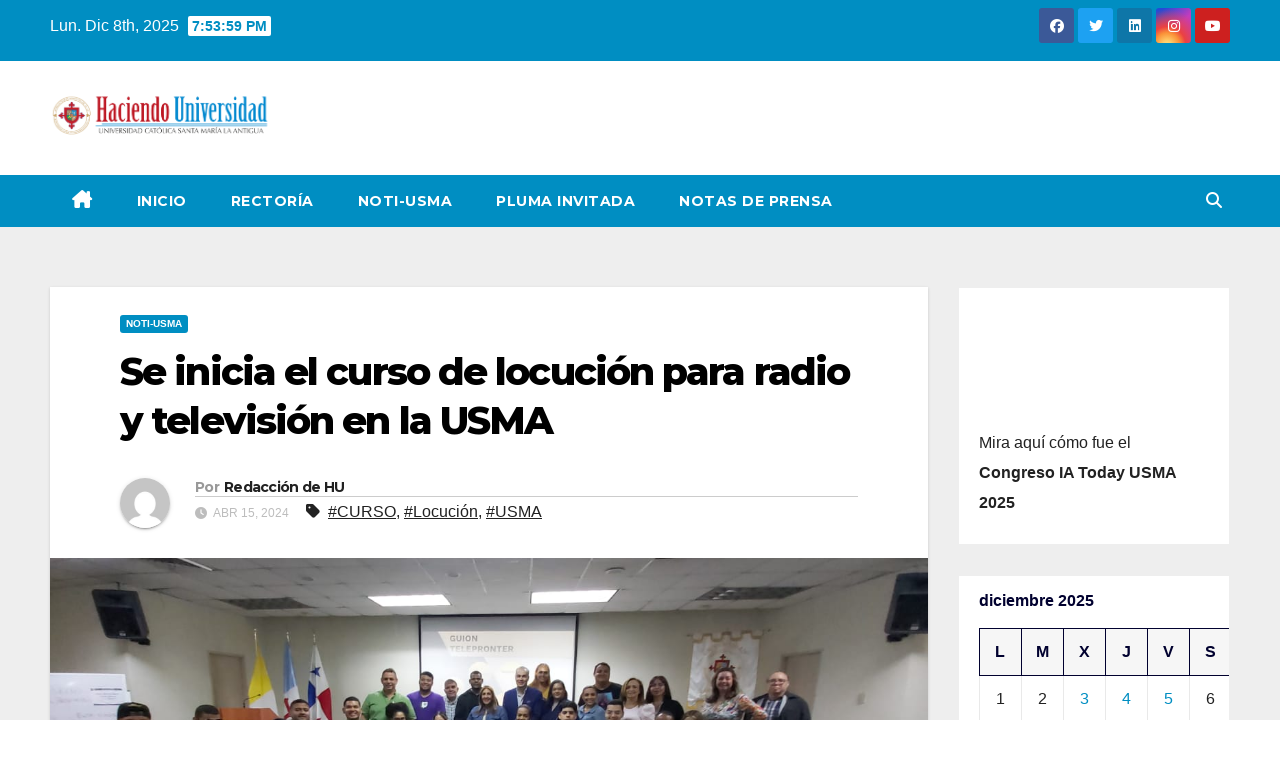

--- FILE ---
content_type: text/html; charset=UTF-8
request_url: https://info.usma.ac.pa/se-inicia-el-curso-de-locucion-para-radio-y-television-en-la-usma/
body_size: 93470
content:
<!DOCTYPE html>
<html lang="es">
<head>
<meta charset="UTF-8">
<meta name="viewport" content="width=device-width, initial-scale=1">
<link rel="profile" href="https://gmpg.org/xfn/11">
<style>
#wpadminbar #wp-admin-bar-wccp_free_top_button .ab-icon:before {
	content: "\f160";
	color: #02CA02;
	top: 3px;
}
#wpadminbar #wp-admin-bar-wccp_free_top_button .ab-icon {
	transform: rotate(45deg);
}
</style>
<meta name='robots' content='index, follow, max-image-preview:large, max-snippet:-1, max-video-preview:-1' />
	<style>img:is([sizes="auto" i], [sizes^="auto," i]) { contain-intrinsic-size: 3000px 1500px }</style>
	
	<!-- This site is optimized with the Yoast SEO plugin v24.7 - https://yoast.com/wordpress/plugins/seo/ -->
	<title>Se inicia el curso de locución para radio y televisión en la USMA</title>
	<meta name="description" content="El curso de locución para radio y televisión, organizado por Educación Continua de la Universidad Católica Santa María La Antigua (USMA) se inició el pasado 13 de abril de 2024." />
	<link rel="canonical" href="https://info.usma.ac.pa/se-inicia-el-curso-de-locucion-para-radio-y-television-en-la-usma/" />
	<meta property="og:locale" content="es_ES" />
	<meta property="og:type" content="article" />
	<meta property="og:title" content="Se inicia el curso de locución para radio y televisión en la USMA" />
	<meta property="og:description" content="El curso de locución para radio y televisión, organizado por Educación Continua de la Universidad Católica Santa María La Antigua (USMA) se inició el pasado 13 de abril de 2024." />
	<meta property="og:url" content="https://info.usma.ac.pa/se-inicia-el-curso-de-locucion-para-radio-y-television-en-la-usma/" />
	<meta property="article:published_time" content="2024-04-15T18:31:23+00:00" />
	<meta property="article:modified_time" content="2024-05-07T15:50:37+00:00" />
	<meta property="og:image" content="https://info.usma.ac.pa/wp-content/uploads/2024/04/PHOTO-2024-04-13-11-57-48.jpg" />
	<meta property="og:image:width" content="1280" />
	<meta property="og:image:height" content="575" />
	<meta property="og:image:type" content="image/jpeg" />
	<meta name="author" content="Redacción de HU" />
	<meta name="twitter:card" content="summary_large_image" />
	<meta name="twitter:label1" content="Escrito por" />
	<meta name="twitter:data1" content="Redacción de HU" />
	<script type="application/ld+json" class="yoast-schema-graph">{"@context":"https://schema.org","@graph":[{"@type":"Article","@id":"https://info.usma.ac.pa/se-inicia-el-curso-de-locucion-para-radio-y-television-en-la-usma/#article","isPartOf":{"@id":"https://info.usma.ac.pa/se-inicia-el-curso-de-locucion-para-radio-y-television-en-la-usma/"},"author":{"name":"Redacción de HU","@id":"https://info.usma.ac.pa/#/schema/person/fe6342b0620af59c4e7d22bbfb4803ea"},"headline":"Se inicia el curso de locución para radio y televisión en la USMA","datePublished":"2024-04-15T18:31:23+00:00","dateModified":"2024-05-07T15:50:37+00:00","mainEntityOfPage":{"@id":"https://info.usma.ac.pa/se-inicia-el-curso-de-locucion-para-radio-y-television-en-la-usma/"},"wordCount":90,"commentCount":4,"publisher":{"@id":"https://info.usma.ac.pa/#organization"},"image":{"@id":"https://info.usma.ac.pa/se-inicia-el-curso-de-locucion-para-radio-y-television-en-la-usma/#primaryimage"},"thumbnailUrl":"https://info.usma.ac.pa/wp-content/uploads/2024/04/PHOTO-2024-04-13-11-57-48.jpg","keywords":["CURSO","Locución","USMA"],"articleSection":["Noti-USMA"],"inLanguage":"es","potentialAction":[{"@type":"CommentAction","name":"Comment","target":["https://info.usma.ac.pa/se-inicia-el-curso-de-locucion-para-radio-y-television-en-la-usma/#respond"]}]},{"@type":"WebPage","@id":"https://info.usma.ac.pa/se-inicia-el-curso-de-locucion-para-radio-y-television-en-la-usma/","url":"https://info.usma.ac.pa/se-inicia-el-curso-de-locucion-para-radio-y-television-en-la-usma/","name":"Se inicia el curso de locución para radio y televisión en la USMA","isPartOf":{"@id":"https://info.usma.ac.pa/#website"},"primaryImageOfPage":{"@id":"https://info.usma.ac.pa/se-inicia-el-curso-de-locucion-para-radio-y-television-en-la-usma/#primaryimage"},"image":{"@id":"https://info.usma.ac.pa/se-inicia-el-curso-de-locucion-para-radio-y-television-en-la-usma/#primaryimage"},"thumbnailUrl":"https://info.usma.ac.pa/wp-content/uploads/2024/04/PHOTO-2024-04-13-11-57-48.jpg","datePublished":"2024-04-15T18:31:23+00:00","dateModified":"2024-05-07T15:50:37+00:00","description":"El curso de locución para radio y televisión, organizado por Educación Continua de la Universidad Católica Santa María La Antigua (USMA) se inició el pasado 13 de abril de 2024.","breadcrumb":{"@id":"https://info.usma.ac.pa/se-inicia-el-curso-de-locucion-para-radio-y-television-en-la-usma/#breadcrumb"},"inLanguage":"es","potentialAction":[{"@type":"ReadAction","target":["https://info.usma.ac.pa/se-inicia-el-curso-de-locucion-para-radio-y-television-en-la-usma/"]}]},{"@type":"ImageObject","inLanguage":"es","@id":"https://info.usma.ac.pa/se-inicia-el-curso-de-locucion-para-radio-y-television-en-la-usma/#primaryimage","url":"https://info.usma.ac.pa/wp-content/uploads/2024/04/PHOTO-2024-04-13-11-57-48.jpg","contentUrl":"https://info.usma.ac.pa/wp-content/uploads/2024/04/PHOTO-2024-04-13-11-57-48.jpg","width":1280,"height":575},{"@type":"BreadcrumbList","@id":"https://info.usma.ac.pa/se-inicia-el-curso-de-locucion-para-radio-y-television-en-la-usma/#breadcrumb","itemListElement":[{"@type":"ListItem","position":1,"name":"Portada","item":"https://info.usma.ac.pa/"},{"@type":"ListItem","position":2,"name":"Se inicia el curso de locución para radio y televisión en la USMA"}]},{"@type":"WebSite","@id":"https://info.usma.ac.pa/#website","url":"https://info.usma.ac.pa/","name":"","description":"","publisher":{"@id":"https://info.usma.ac.pa/#organization"},"potentialAction":[{"@type":"SearchAction","target":{"@type":"EntryPoint","urlTemplate":"https://info.usma.ac.pa/?s={search_term_string}"},"query-input":{"@type":"PropertyValueSpecification","valueRequired":true,"valueName":"search_term_string"}}],"inLanguage":"es"},{"@type":"Organization","@id":"https://info.usma.ac.pa/#organization","name":"infoUSMA - Universidad Santa María La Antigua","url":"https://info.usma.ac.pa/","logo":{"@type":"ImageObject","inLanguage":"es","@id":"https://info.usma.ac.pa/#/schema/logo/image/","url":"https://info.usma.ac.pa/wp-content/uploads/2023/08/cropped-cropped-LOGO-HACIENDO-UNIVERSIDAD-1-2023.png","contentUrl":"https://info.usma.ac.pa/wp-content/uploads/2023/08/cropped-cropped-LOGO-HACIENDO-UNIVERSIDAD-1-2023.png","width":939,"height":250,"caption":"infoUSMA - Universidad Santa María La Antigua"},"image":{"@id":"https://info.usma.ac.pa/#/schema/logo/image/"}},{"@type":"Person","@id":"https://info.usma.ac.pa/#/schema/person/fe6342b0620af59c4e7d22bbfb4803ea","name":"Redacción de HU","image":{"@type":"ImageObject","inLanguage":"es","@id":"https://info.usma.ac.pa/#/schema/person/image/","url":"https://secure.gravatar.com/avatar/13dc5a7803f8bac3af7856417dba863e?s=96&d=mm&r=g","contentUrl":"https://secure.gravatar.com/avatar/13dc5a7803f8bac3af7856417dba863e?s=96&d=mm&r=g","caption":"Redacción de HU"},"url":"https://info.usma.ac.pa/author/redaccionhu/"}]}</script>
	<!-- / Yoast SEO plugin. -->


<link rel='dns-prefetch' href='//fonts.googleapis.com' />
<link rel="alternate" type="application/rss+xml" title=" &raquo; Feed" href="https://info.usma.ac.pa/feed/" />
<link rel="alternate" type="application/rss+xml" title=" &raquo; Feed de los comentarios" href="https://info.usma.ac.pa/comments/feed/" />
<link rel="alternate" type="text/calendar" title=" &raquo; iCal Feed" href="https://info.usma.ac.pa/events/?ical=1" />
<link rel="alternate" type="application/rss+xml" title=" &raquo; Comentario Se inicia el curso de locución para radio y televisión en la USMA del feed" href="https://info.usma.ac.pa/se-inicia-el-curso-de-locucion-para-radio-y-television-en-la-usma/feed/" />
<script>
window._wpemojiSettings = {"baseUrl":"https:\/\/s.w.org\/images\/core\/emoji\/15.0.3\/72x72\/","ext":".png","svgUrl":"https:\/\/s.w.org\/images\/core\/emoji\/15.0.3\/svg\/","svgExt":".svg","source":{"concatemoji":"https:\/\/info.usma.ac.pa\/wp-includes\/js\/wp-emoji-release.min.js?ver=6.7.2"}};
/*! This file is auto-generated */
!function(i,n){var o,s,e;function c(e){try{var t={supportTests:e,timestamp:(new Date).valueOf()};sessionStorage.setItem(o,JSON.stringify(t))}catch(e){}}function p(e,t,n){e.clearRect(0,0,e.canvas.width,e.canvas.height),e.fillText(t,0,0);var t=new Uint32Array(e.getImageData(0,0,e.canvas.width,e.canvas.height).data),r=(e.clearRect(0,0,e.canvas.width,e.canvas.height),e.fillText(n,0,0),new Uint32Array(e.getImageData(0,0,e.canvas.width,e.canvas.height).data));return t.every(function(e,t){return e===r[t]})}function u(e,t,n){switch(t){case"flag":return n(e,"\ud83c\udff3\ufe0f\u200d\u26a7\ufe0f","\ud83c\udff3\ufe0f\u200b\u26a7\ufe0f")?!1:!n(e,"\ud83c\uddfa\ud83c\uddf3","\ud83c\uddfa\u200b\ud83c\uddf3")&&!n(e,"\ud83c\udff4\udb40\udc67\udb40\udc62\udb40\udc65\udb40\udc6e\udb40\udc67\udb40\udc7f","\ud83c\udff4\u200b\udb40\udc67\u200b\udb40\udc62\u200b\udb40\udc65\u200b\udb40\udc6e\u200b\udb40\udc67\u200b\udb40\udc7f");case"emoji":return!n(e,"\ud83d\udc26\u200d\u2b1b","\ud83d\udc26\u200b\u2b1b")}return!1}function f(e,t,n){var r="undefined"!=typeof WorkerGlobalScope&&self instanceof WorkerGlobalScope?new OffscreenCanvas(300,150):i.createElement("canvas"),a=r.getContext("2d",{willReadFrequently:!0}),o=(a.textBaseline="top",a.font="600 32px Arial",{});return e.forEach(function(e){o[e]=t(a,e,n)}),o}function t(e){var t=i.createElement("script");t.src=e,t.defer=!0,i.head.appendChild(t)}"undefined"!=typeof Promise&&(o="wpEmojiSettingsSupports",s=["flag","emoji"],n.supports={everything:!0,everythingExceptFlag:!0},e=new Promise(function(e){i.addEventListener("DOMContentLoaded",e,{once:!0})}),new Promise(function(t){var n=function(){try{var e=JSON.parse(sessionStorage.getItem(o));if("object"==typeof e&&"number"==typeof e.timestamp&&(new Date).valueOf()<e.timestamp+604800&&"object"==typeof e.supportTests)return e.supportTests}catch(e){}return null}();if(!n){if("undefined"!=typeof Worker&&"undefined"!=typeof OffscreenCanvas&&"undefined"!=typeof URL&&URL.createObjectURL&&"undefined"!=typeof Blob)try{var e="postMessage("+f.toString()+"("+[JSON.stringify(s),u.toString(),p.toString()].join(",")+"));",r=new Blob([e],{type:"text/javascript"}),a=new Worker(URL.createObjectURL(r),{name:"wpTestEmojiSupports"});return void(a.onmessage=function(e){c(n=e.data),a.terminate(),t(n)})}catch(e){}c(n=f(s,u,p))}t(n)}).then(function(e){for(var t in e)n.supports[t]=e[t],n.supports.everything=n.supports.everything&&n.supports[t],"flag"!==t&&(n.supports.everythingExceptFlag=n.supports.everythingExceptFlag&&n.supports[t]);n.supports.everythingExceptFlag=n.supports.everythingExceptFlag&&!n.supports.flag,n.DOMReady=!1,n.readyCallback=function(){n.DOMReady=!0}}).then(function(){return e}).then(function(){var e;n.supports.everything||(n.readyCallback(),(e=n.source||{}).concatemoji?t(e.concatemoji):e.wpemoji&&e.twemoji&&(t(e.twemoji),t(e.wpemoji)))}))}((window,document),window._wpemojiSettings);
</script>
<style id='wp-emoji-styles-inline-css'>

	img.wp-smiley, img.emoji {
		display: inline !important;
		border: none !important;
		box-shadow: none !important;
		height: 1em !important;
		width: 1em !important;
		margin: 0 0.07em !important;
		vertical-align: -0.1em !important;
		background: none !important;
		padding: 0 !important;
	}
</style>
<link rel='stylesheet' id='wp-block-library-css' href='https://info.usma.ac.pa/wp-includes/css/dist/block-library/style.min.css?ver=6.7.2' media='all' />
<style id='wp-block-library-theme-inline-css'>
.wp-block-audio :where(figcaption){color:#555;font-size:13px;text-align:center}.is-dark-theme .wp-block-audio :where(figcaption){color:#ffffffa6}.wp-block-audio{margin:0 0 1em}.wp-block-code{border:1px solid #ccc;border-radius:4px;font-family:Menlo,Consolas,monaco,monospace;padding:.8em 1em}.wp-block-embed :where(figcaption){color:#555;font-size:13px;text-align:center}.is-dark-theme .wp-block-embed :where(figcaption){color:#ffffffa6}.wp-block-embed{margin:0 0 1em}.blocks-gallery-caption{color:#555;font-size:13px;text-align:center}.is-dark-theme .blocks-gallery-caption{color:#ffffffa6}:root :where(.wp-block-image figcaption){color:#555;font-size:13px;text-align:center}.is-dark-theme :root :where(.wp-block-image figcaption){color:#ffffffa6}.wp-block-image{margin:0 0 1em}.wp-block-pullquote{border-bottom:4px solid;border-top:4px solid;color:currentColor;margin-bottom:1.75em}.wp-block-pullquote cite,.wp-block-pullquote footer,.wp-block-pullquote__citation{color:currentColor;font-size:.8125em;font-style:normal;text-transform:uppercase}.wp-block-quote{border-left:.25em solid;margin:0 0 1.75em;padding-left:1em}.wp-block-quote cite,.wp-block-quote footer{color:currentColor;font-size:.8125em;font-style:normal;position:relative}.wp-block-quote:where(.has-text-align-right){border-left:none;border-right:.25em solid;padding-left:0;padding-right:1em}.wp-block-quote:where(.has-text-align-center){border:none;padding-left:0}.wp-block-quote.is-large,.wp-block-quote.is-style-large,.wp-block-quote:where(.is-style-plain){border:none}.wp-block-search .wp-block-search__label{font-weight:700}.wp-block-search__button{border:1px solid #ccc;padding:.375em .625em}:where(.wp-block-group.has-background){padding:1.25em 2.375em}.wp-block-separator.has-css-opacity{opacity:.4}.wp-block-separator{border:none;border-bottom:2px solid;margin-left:auto;margin-right:auto}.wp-block-separator.has-alpha-channel-opacity{opacity:1}.wp-block-separator:not(.is-style-wide):not(.is-style-dots){width:100px}.wp-block-separator.has-background:not(.is-style-dots){border-bottom:none;height:1px}.wp-block-separator.has-background:not(.is-style-wide):not(.is-style-dots){height:2px}.wp-block-table{margin:0 0 1em}.wp-block-table td,.wp-block-table th{word-break:normal}.wp-block-table :where(figcaption){color:#555;font-size:13px;text-align:center}.is-dark-theme .wp-block-table :where(figcaption){color:#ffffffa6}.wp-block-video :where(figcaption){color:#555;font-size:13px;text-align:center}.is-dark-theme .wp-block-video :where(figcaption){color:#ffffffa6}.wp-block-video{margin:0 0 1em}:root :where(.wp-block-template-part.has-background){margin-bottom:0;margin-top:0;padding:1.25em 2.375em}
</style>
<style id='classic-theme-styles-inline-css'>
/*! This file is auto-generated */
.wp-block-button__link{color:#fff;background-color:#32373c;border-radius:9999px;box-shadow:none;text-decoration:none;padding:calc(.667em + 2px) calc(1.333em + 2px);font-size:1.125em}.wp-block-file__button{background:#32373c;color:#fff;text-decoration:none}
</style>
<style id='global-styles-inline-css'>
:root{--wp--preset--aspect-ratio--square: 1;--wp--preset--aspect-ratio--4-3: 4/3;--wp--preset--aspect-ratio--3-4: 3/4;--wp--preset--aspect-ratio--3-2: 3/2;--wp--preset--aspect-ratio--2-3: 2/3;--wp--preset--aspect-ratio--16-9: 16/9;--wp--preset--aspect-ratio--9-16: 9/16;--wp--preset--color--black: #000000;--wp--preset--color--cyan-bluish-gray: #abb8c3;--wp--preset--color--white: #ffffff;--wp--preset--color--pale-pink: #f78da7;--wp--preset--color--vivid-red: #cf2e2e;--wp--preset--color--luminous-vivid-orange: #ff6900;--wp--preset--color--luminous-vivid-amber: #fcb900;--wp--preset--color--light-green-cyan: #7bdcb5;--wp--preset--color--vivid-green-cyan: #00d084;--wp--preset--color--pale-cyan-blue: #8ed1fc;--wp--preset--color--vivid-cyan-blue: #0693e3;--wp--preset--color--vivid-purple: #9b51e0;--wp--preset--gradient--vivid-cyan-blue-to-vivid-purple: linear-gradient(135deg,rgba(6,147,227,1) 0%,rgb(155,81,224) 100%);--wp--preset--gradient--light-green-cyan-to-vivid-green-cyan: linear-gradient(135deg,rgb(122,220,180) 0%,rgb(0,208,130) 100%);--wp--preset--gradient--luminous-vivid-amber-to-luminous-vivid-orange: linear-gradient(135deg,rgba(252,185,0,1) 0%,rgba(255,105,0,1) 100%);--wp--preset--gradient--luminous-vivid-orange-to-vivid-red: linear-gradient(135deg,rgba(255,105,0,1) 0%,rgb(207,46,46) 100%);--wp--preset--gradient--very-light-gray-to-cyan-bluish-gray: linear-gradient(135deg,rgb(238,238,238) 0%,rgb(169,184,195) 100%);--wp--preset--gradient--cool-to-warm-spectrum: linear-gradient(135deg,rgb(74,234,220) 0%,rgb(151,120,209) 20%,rgb(207,42,186) 40%,rgb(238,44,130) 60%,rgb(251,105,98) 80%,rgb(254,248,76) 100%);--wp--preset--gradient--blush-light-purple: linear-gradient(135deg,rgb(255,206,236) 0%,rgb(152,150,240) 100%);--wp--preset--gradient--blush-bordeaux: linear-gradient(135deg,rgb(254,205,165) 0%,rgb(254,45,45) 50%,rgb(107,0,62) 100%);--wp--preset--gradient--luminous-dusk: linear-gradient(135deg,rgb(255,203,112) 0%,rgb(199,81,192) 50%,rgb(65,88,208) 100%);--wp--preset--gradient--pale-ocean: linear-gradient(135deg,rgb(255,245,203) 0%,rgb(182,227,212) 50%,rgb(51,167,181) 100%);--wp--preset--gradient--electric-grass: linear-gradient(135deg,rgb(202,248,128) 0%,rgb(113,206,126) 100%);--wp--preset--gradient--midnight: linear-gradient(135deg,rgb(2,3,129) 0%,rgb(40,116,252) 100%);--wp--preset--font-size--small: 13px;--wp--preset--font-size--medium: 20px;--wp--preset--font-size--large: 36px;--wp--preset--font-size--x-large: 42px;--wp--preset--spacing--20: 0.44rem;--wp--preset--spacing--30: 0.67rem;--wp--preset--spacing--40: 1rem;--wp--preset--spacing--50: 1.5rem;--wp--preset--spacing--60: 2.25rem;--wp--preset--spacing--70: 3.38rem;--wp--preset--spacing--80: 5.06rem;--wp--preset--shadow--natural: 6px 6px 9px rgba(0, 0, 0, 0.2);--wp--preset--shadow--deep: 12px 12px 50px rgba(0, 0, 0, 0.4);--wp--preset--shadow--sharp: 6px 6px 0px rgba(0, 0, 0, 0.2);--wp--preset--shadow--outlined: 6px 6px 0px -3px rgba(255, 255, 255, 1), 6px 6px rgba(0, 0, 0, 1);--wp--preset--shadow--crisp: 6px 6px 0px rgba(0, 0, 0, 1);}:where(.is-layout-flex){gap: 0.5em;}:where(.is-layout-grid){gap: 0.5em;}body .is-layout-flex{display: flex;}.is-layout-flex{flex-wrap: wrap;align-items: center;}.is-layout-flex > :is(*, div){margin: 0;}body .is-layout-grid{display: grid;}.is-layout-grid > :is(*, div){margin: 0;}:where(.wp-block-columns.is-layout-flex){gap: 2em;}:where(.wp-block-columns.is-layout-grid){gap: 2em;}:where(.wp-block-post-template.is-layout-flex){gap: 1.25em;}:where(.wp-block-post-template.is-layout-grid){gap: 1.25em;}.has-black-color{color: var(--wp--preset--color--black) !important;}.has-cyan-bluish-gray-color{color: var(--wp--preset--color--cyan-bluish-gray) !important;}.has-white-color{color: var(--wp--preset--color--white) !important;}.has-pale-pink-color{color: var(--wp--preset--color--pale-pink) !important;}.has-vivid-red-color{color: var(--wp--preset--color--vivid-red) !important;}.has-luminous-vivid-orange-color{color: var(--wp--preset--color--luminous-vivid-orange) !important;}.has-luminous-vivid-amber-color{color: var(--wp--preset--color--luminous-vivid-amber) !important;}.has-light-green-cyan-color{color: var(--wp--preset--color--light-green-cyan) !important;}.has-vivid-green-cyan-color{color: var(--wp--preset--color--vivid-green-cyan) !important;}.has-pale-cyan-blue-color{color: var(--wp--preset--color--pale-cyan-blue) !important;}.has-vivid-cyan-blue-color{color: var(--wp--preset--color--vivid-cyan-blue) !important;}.has-vivid-purple-color{color: var(--wp--preset--color--vivid-purple) !important;}.has-black-background-color{background-color: var(--wp--preset--color--black) !important;}.has-cyan-bluish-gray-background-color{background-color: var(--wp--preset--color--cyan-bluish-gray) !important;}.has-white-background-color{background-color: var(--wp--preset--color--white) !important;}.has-pale-pink-background-color{background-color: var(--wp--preset--color--pale-pink) !important;}.has-vivid-red-background-color{background-color: var(--wp--preset--color--vivid-red) !important;}.has-luminous-vivid-orange-background-color{background-color: var(--wp--preset--color--luminous-vivid-orange) !important;}.has-luminous-vivid-amber-background-color{background-color: var(--wp--preset--color--luminous-vivid-amber) !important;}.has-light-green-cyan-background-color{background-color: var(--wp--preset--color--light-green-cyan) !important;}.has-vivid-green-cyan-background-color{background-color: var(--wp--preset--color--vivid-green-cyan) !important;}.has-pale-cyan-blue-background-color{background-color: var(--wp--preset--color--pale-cyan-blue) !important;}.has-vivid-cyan-blue-background-color{background-color: var(--wp--preset--color--vivid-cyan-blue) !important;}.has-vivid-purple-background-color{background-color: var(--wp--preset--color--vivid-purple) !important;}.has-black-border-color{border-color: var(--wp--preset--color--black) !important;}.has-cyan-bluish-gray-border-color{border-color: var(--wp--preset--color--cyan-bluish-gray) !important;}.has-white-border-color{border-color: var(--wp--preset--color--white) !important;}.has-pale-pink-border-color{border-color: var(--wp--preset--color--pale-pink) !important;}.has-vivid-red-border-color{border-color: var(--wp--preset--color--vivid-red) !important;}.has-luminous-vivid-orange-border-color{border-color: var(--wp--preset--color--luminous-vivid-orange) !important;}.has-luminous-vivid-amber-border-color{border-color: var(--wp--preset--color--luminous-vivid-amber) !important;}.has-light-green-cyan-border-color{border-color: var(--wp--preset--color--light-green-cyan) !important;}.has-vivid-green-cyan-border-color{border-color: var(--wp--preset--color--vivid-green-cyan) !important;}.has-pale-cyan-blue-border-color{border-color: var(--wp--preset--color--pale-cyan-blue) !important;}.has-vivid-cyan-blue-border-color{border-color: var(--wp--preset--color--vivid-cyan-blue) !important;}.has-vivid-purple-border-color{border-color: var(--wp--preset--color--vivid-purple) !important;}.has-vivid-cyan-blue-to-vivid-purple-gradient-background{background: var(--wp--preset--gradient--vivid-cyan-blue-to-vivid-purple) !important;}.has-light-green-cyan-to-vivid-green-cyan-gradient-background{background: var(--wp--preset--gradient--light-green-cyan-to-vivid-green-cyan) !important;}.has-luminous-vivid-amber-to-luminous-vivid-orange-gradient-background{background: var(--wp--preset--gradient--luminous-vivid-amber-to-luminous-vivid-orange) !important;}.has-luminous-vivid-orange-to-vivid-red-gradient-background{background: var(--wp--preset--gradient--luminous-vivid-orange-to-vivid-red) !important;}.has-very-light-gray-to-cyan-bluish-gray-gradient-background{background: var(--wp--preset--gradient--very-light-gray-to-cyan-bluish-gray) !important;}.has-cool-to-warm-spectrum-gradient-background{background: var(--wp--preset--gradient--cool-to-warm-spectrum) !important;}.has-blush-light-purple-gradient-background{background: var(--wp--preset--gradient--blush-light-purple) !important;}.has-blush-bordeaux-gradient-background{background: var(--wp--preset--gradient--blush-bordeaux) !important;}.has-luminous-dusk-gradient-background{background: var(--wp--preset--gradient--luminous-dusk) !important;}.has-pale-ocean-gradient-background{background: var(--wp--preset--gradient--pale-ocean) !important;}.has-electric-grass-gradient-background{background: var(--wp--preset--gradient--electric-grass) !important;}.has-midnight-gradient-background{background: var(--wp--preset--gradient--midnight) !important;}.has-small-font-size{font-size: var(--wp--preset--font-size--small) !important;}.has-medium-font-size{font-size: var(--wp--preset--font-size--medium) !important;}.has-large-font-size{font-size: var(--wp--preset--font-size--large) !important;}.has-x-large-font-size{font-size: var(--wp--preset--font-size--x-large) !important;}
:where(.wp-block-post-template.is-layout-flex){gap: 1.25em;}:where(.wp-block-post-template.is-layout-grid){gap: 1.25em;}
:where(.wp-block-columns.is-layout-flex){gap: 2em;}:where(.wp-block-columns.is-layout-grid){gap: 2em;}
:root :where(.wp-block-pullquote){font-size: 1.5em;line-height: 1.6;}
</style>
<link rel='stylesheet' id='contact-form-7-css' href='https://info.usma.ac.pa/wp-content/plugins/contact-form-7/includes/css/styles.css?ver=6.0.6' media='all' />
<link rel='stylesheet' id='math-captcha-frontend-css' href='https://info.usma.ac.pa/wp-content/plugins/wp-math-captcha/css/frontend.css?ver=6.7.2' media='all' />
<link rel='stylesheet' id='tribe-events-v2-single-skeleton-css' href='https://info.usma.ac.pa/wp-content/plugins/the-events-calendar/src/resources/css/tribe-events-single-skeleton.min.css?ver=6.10.3' media='all' />
<link rel='stylesheet' id='tribe-events-v2-single-skeleton-full-css' href='https://info.usma.ac.pa/wp-content/plugins/the-events-calendar/src/resources/css/tribe-events-single-full.min.css?ver=6.10.3' media='all' />
<link rel='stylesheet' id='tec-events-elementor-widgets-base-styles-css' href='https://info.usma.ac.pa/wp-content/plugins/the-events-calendar/src/resources/css/integrations/plugins/elementor/widgets/widget-base.min.css?ver=6.10.3' media='all' />
<link rel='stylesheet' id='newsup-fonts-css' href='//fonts.googleapis.com/css?family=Montserrat%3A400%2C500%2C700%2C800%7CWork%2BSans%3A300%2C400%2C500%2C600%2C700%2C800%2C900%26display%3Dswap&#038;subset=latin%2Clatin-ext' media='all' />
<link rel='stylesheet' id='bootstrap-css' href='https://info.usma.ac.pa/wp-content/themes/newsup/css/bootstrap.css?ver=6.7.2' media='all' />
<link rel='stylesheet' id='newsup-style-css' href='https://info.usma.ac.pa/wp-content/themes/news-live/style.css?ver=6.7.2' media='all' />
<link rel='stylesheet' id='font-awesome-5-all-css' href='https://info.usma.ac.pa/wp-content/themes/newsup/css/font-awesome/css/all.min.css?ver=6.7.2' media='all' />
<link rel='stylesheet' id='font-awesome-4-shim-css' href='https://info.usma.ac.pa/wp-content/themes/newsup/css/font-awesome/css/v4-shims.min.css?ver=6.7.2' media='all' />
<link rel='stylesheet' id='owl-carousel-css' href='https://info.usma.ac.pa/wp-content/themes/newsup/css/owl.carousel.css?ver=6.7.2' media='all' />
<link rel='stylesheet' id='smartmenus-css' href='https://info.usma.ac.pa/wp-content/themes/newsup/css/jquery.smartmenus.bootstrap.css?ver=6.7.2' media='all' />
<link rel='stylesheet' id='newsup-custom-css-css' href='https://info.usma.ac.pa/wp-content/themes/newsup/inc/ansar/customize/css/customizer.css?ver=1.0' media='all' />
<link rel='stylesheet' id='wpdreams-asl-basic-css' href='https://info.usma.ac.pa/wp-content/plugins/ajax-search-lite/css/style.basic.css?ver=4.12.6' media='all' />
<link rel='stylesheet' id='wpdreams-asl-instance-css' href='https://info.usma.ac.pa/wp-content/plugins/ajax-search-lite/css/style-simple-red.css?ver=4.12.6' media='all' />
<style id='akismet-widget-style-inline-css'>

			.a-stats {
				--akismet-color-mid-green: #357b49;
				--akismet-color-white: #fff;
				--akismet-color-light-grey: #f6f7f7;

				max-width: 350px;
				width: auto;
			}

			.a-stats * {
				all: unset;
				box-sizing: border-box;
			}

			.a-stats strong {
				font-weight: 600;
			}

			.a-stats a.a-stats__link,
			.a-stats a.a-stats__link:visited,
			.a-stats a.a-stats__link:active {
				background: var(--akismet-color-mid-green);
				border: none;
				box-shadow: none;
				border-radius: 8px;
				color: var(--akismet-color-white);
				cursor: pointer;
				display: block;
				font-family: -apple-system, BlinkMacSystemFont, 'Segoe UI', 'Roboto', 'Oxygen-Sans', 'Ubuntu', 'Cantarell', 'Helvetica Neue', sans-serif;
				font-weight: 500;
				padding: 12px;
				text-align: center;
				text-decoration: none;
				transition: all 0.2s ease;
			}

			/* Extra specificity to deal with TwentyTwentyOne focus style */
			.widget .a-stats a.a-stats__link:focus {
				background: var(--akismet-color-mid-green);
				color: var(--akismet-color-white);
				text-decoration: none;
			}

			.a-stats a.a-stats__link:hover {
				filter: brightness(110%);
				box-shadow: 0 4px 12px rgba(0, 0, 0, 0.06), 0 0 2px rgba(0, 0, 0, 0.16);
			}

			.a-stats .count {
				color: var(--akismet-color-white);
				display: block;
				font-size: 1.5em;
				line-height: 1.4;
				padding: 0 13px;
				white-space: nowrap;
			}
		
</style>
<link rel='stylesheet' id='youtube-channel-gallery-css' href='https://info.usma.ac.pa/wp-content/plugins/youtube-channel-gallery/styles.css?ver=6.7.2' media='all' />
<link rel='stylesheet' id='jquery.magnific-popup-css' href='https://info.usma.ac.pa/wp-content/plugins/youtube-channel-gallery/magnific-popup.css?ver=6.7.2' media='all' />
<link rel='stylesheet' id='newsletter-css' href='https://info.usma.ac.pa/wp-content/plugins/newsletter/style.css?ver=8.7.6' media='all' />
<link rel='stylesheet' id='fancybox-css' href='https://info.usma.ac.pa/wp-content/plugins/easy-fancybox/fancybox/1.5.4/jquery.fancybox.min.css?ver=6.7.2' media='screen' />
<style id='fancybox-inline-css'>
#fancybox-outer{background:#ffffff}#fancybox-content{background:#ffffff;border-color:#ffffff;color:#000000;}#fancybox-title,#fancybox-title-float-main{color:#fff}
</style>
<link rel='stylesheet' id='elementor-frontend-css' href='https://info.usma.ac.pa/wp-content/plugins/elementor/assets/css/frontend.min.css?ver=3.28.1' media='all' />
<link rel='stylesheet' id='eael-general-css' href='https://info.usma.ac.pa/wp-content/plugins/essential-addons-for-elementor-lite/assets/front-end/css/view/general.min.css?ver=6.1.9' media='all' />
<link rel='stylesheet' id='newsup-style-parent-css' href='https://info.usma.ac.pa/wp-content/themes/newsup/style.css?ver=6.7.2' media='all' />
<link rel='stylesheet' id='newslive-style-css' href='https://info.usma.ac.pa/wp-content/themes/news-live/style.css?ver=1.0' media='all' />
<link rel='stylesheet' id='newslive-default-css-css' href='https://info.usma.ac.pa/wp-content/themes/news-live/css/colors/default.css?ver=6.7.2' media='all' />
<script src="https://info.usma.ac.pa/wp-includes/js/jquery/jquery.min.js?ver=3.7.1" id="jquery-core-js"></script>
<script src="https://info.usma.ac.pa/wp-includes/js/jquery/jquery-migrate.min.js?ver=3.4.1" id="jquery-migrate-js"></script>
<script src="https://info.usma.ac.pa/wp-content/themes/newsup/js/navigation.js?ver=6.7.2" id="newsup-navigation-js"></script>
<script src="https://info.usma.ac.pa/wp-content/themes/newsup/js/bootstrap.js?ver=6.7.2" id="bootstrap-js"></script>
<script src="https://info.usma.ac.pa/wp-content/themes/newsup/js/owl.carousel.min.js?ver=6.7.2" id="owl-carousel-min-js"></script>
<script src="https://info.usma.ac.pa/wp-content/themes/newsup/js/jquery.smartmenus.js?ver=6.7.2" id="smartmenus-js-js"></script>
<script src="https://info.usma.ac.pa/wp-content/themes/newsup/js/jquery.smartmenus.bootstrap.js?ver=6.7.2" id="bootstrap-smartmenus-js-js"></script>
<script src="https://info.usma.ac.pa/wp-content/themes/newsup/js/jquery.marquee.js?ver=6.7.2" id="newsup-marquee-js-js"></script>
<script src="https://info.usma.ac.pa/wp-content/themes/newsup/js/main.js?ver=6.7.2" id="newsup-main-js-js"></script>
<link rel="https://api.w.org/" href="https://info.usma.ac.pa/wp-json/" /><link rel="alternate" title="JSON" type="application/json" href="https://info.usma.ac.pa/wp-json/wp/v2/posts/14427" /><link rel="EditURI" type="application/rsd+xml" title="RSD" href="https://info.usma.ac.pa/xmlrpc.php?rsd" />
<meta name="generator" content="WordPress 6.7.2" />
<link rel='shortlink' href='https://info.usma.ac.pa/?p=14427' />
<link rel="alternate" title="oEmbed (JSON)" type="application/json+oembed" href="https://info.usma.ac.pa/wp-json/oembed/1.0/embed?url=https%3A%2F%2Finfo.usma.ac.pa%2Fse-inicia-el-curso-de-locucion-para-radio-y-television-en-la-usma%2F" />
<link rel="alternate" title="oEmbed (XML)" type="text/xml+oembed" href="https://info.usma.ac.pa/wp-json/oembed/1.0/embed?url=https%3A%2F%2Finfo.usma.ac.pa%2Fse-inicia-el-curso-de-locucion-para-radio-y-television-en-la-usma%2F&#038;format=xml" />
<script type='text/javascript' data-cfasync='false'>var _mmunch = {'front': false, 'page': false, 'post': false, 'category': false, 'author': false, 'search': false, 'attachment': false, 'tag': false};_mmunch['post'] = true; _mmunch['postData'] = {"ID":14427,"post_name":"se-inicia-el-curso-de-locucion-para-radio-y-television-en-la-usma","post_title":"Se inicia el curso de locuci\u00f3n para radio y televisi\u00f3n en la USMA","post_type":"post","post_author":"27","post_status":"publish"}; _mmunch['postCategories'] = [{"term_id":14,"name":"Noti-USMA","slug":"notiusma","term_group":0,"term_taxonomy_id":14,"taxonomy":"category","description":"","parent":0,"count":1521,"filter":"raw","cat_ID":14,"category_count":1521,"category_description":"","cat_name":"Noti-USMA","category_nicename":"notiusma","category_parent":0}]; _mmunch['postTags'] = [{"term_id":56,"name":"CURSO","slug":"curso","term_group":0,"term_taxonomy_id":56,"taxonomy":"post_tag","description":"","parent":0,"count":4,"filter":"raw"},{"term_id":898,"name":"Locuci\u00f3n","slug":"locucion","term_group":0,"term_taxonomy_id":898,"taxonomy":"post_tag","description":"","parent":0,"count":2,"filter":"raw"},{"term_id":45,"name":"USMA","slug":"usma","term_group":0,"term_taxonomy_id":45,"taxonomy":"post_tag","description":"","parent":0,"count":992,"filter":"raw"}]; _mmunch['postAuthor'] = {"name":"Redacci\u00f3n de HU","ID":27};</script><script data-cfasync="false" src="//a.mailmunch.co/app/v1/site.js" id="mailmunch-script" data-plugin="mc_mm" data-mailmunch-site-id="630929" async></script><noscript><style>.vce-row-container .vcv-lozad {display: none}</style></noscript><meta name="generator" content="Powered by Visual Composer Website Builder - fast and easy-to-use drag and drop visual editor for WordPress."/><script id="wpcp_disable_Right_Click" type="text/javascript">
document.ondragstart = function() { return false;}
	function nocontext(e) {
	   return false;
	}
	document.oncontextmenu = nocontext;
</script>
<meta name="tec-api-version" content="v1"><meta name="tec-api-origin" content="https://info.usma.ac.pa"><link rel="alternate" href="https://info.usma.ac.pa/wp-json/tribe/events/v1/" /><link rel="pingback" href="https://info.usma.ac.pa/xmlrpc.php"> 
<style type="text/css" id="custom-background-css">
    .wrapper { background-color: ffffff; }
</style>
				<link rel="preconnect" href="https://fonts.gstatic.com" crossorigin />
				<link rel="preload" as="style" href="//fonts.googleapis.com/css?family=Open+Sans&display=swap" />
				<link rel="stylesheet" href="//fonts.googleapis.com/css?family=Open+Sans&display=swap" media="all" />
				<meta name="generator" content="Elementor 3.28.1; features: additional_custom_breakpoints, e_local_google_fonts; settings: css_print_method-external, google_font-enabled, font_display-auto">
<meta name="generator" content="Powered by Visual Composer - drag and drop page builder for WordPress."/>
<!--[if lte IE 9]><link rel="stylesheet" type="text/css" href="https://info.usma.ac.pa/wp-content/plugins/js_composer/assets/css/vc_lte_ie9.min.css" media="screen"><![endif]--><!--[if IE  8]><link rel="stylesheet" type="text/css" href="https://info.usma.ac.pa/wp-content/plugins/js_composer/assets/css/vc-ie8.min.css" media="screen"><![endif]-->			<style>
				.e-con.e-parent:nth-of-type(n+4):not(.e-lazyloaded):not(.e-no-lazyload),
				.e-con.e-parent:nth-of-type(n+4):not(.e-lazyloaded):not(.e-no-lazyload) * {
					background-image: none !important;
				}
				@media screen and (max-height: 1024px) {
					.e-con.e-parent:nth-of-type(n+3):not(.e-lazyloaded):not(.e-no-lazyload),
					.e-con.e-parent:nth-of-type(n+3):not(.e-lazyloaded):not(.e-no-lazyload) * {
						background-image: none !important;
					}
				}
				@media screen and (max-height: 640px) {
					.e-con.e-parent:nth-of-type(n+2):not(.e-lazyloaded):not(.e-no-lazyload),
					.e-con.e-parent:nth-of-type(n+2):not(.e-lazyloaded):not(.e-no-lazyload) * {
						background-image: none !important;
					}
				}
			</style>
			    <style type="text/css">
            body .site-title a,
        body .site-description {
            color: #ffffff;
        }

        .site-branding-text .site-title a {
                font-size: px;
            }

            @media only screen and (max-width: 640px) {
                .site-branding-text .site-title a {
                    font-size: 40px;

                }
            }

            @media only screen and (max-width: 375px) {
                .site-branding-text .site-title a {
                    font-size: 32px;

                }
            }

        </style>
    <style id="custom-background-css">
body.custom-background { background-color: #ffffff; }
</style>
				            <style>
				            
					div[id*='ajaxsearchlitesettings'].searchsettings .asl_option_inner label {
						font-size: 0px !important;
						color: rgba(0, 0, 0, 0);
					}
					div[id*='ajaxsearchlitesettings'].searchsettings .asl_option_inner label:after {
						font-size: 11px !important;
						position: absolute;
						top: 0;
						left: 0;
						z-index: 1;
					}
					.asl_w_container {
						width: 100%;
						margin: 0px 0px 0px 0px;
						min-width: 200px;
					}
					div[id*='ajaxsearchlite'].asl_m {
						width: 100%;
					}
					div[id*='ajaxsearchliteres'].wpdreams_asl_results div.resdrg span.highlighted {
						font-weight: bold;
						color: #d9312b;
						background-color: #eee;
					}
					div[id*='ajaxsearchliteres'].wpdreams_asl_results .results img.asl_image {
						width: 70px;
						height: 70px;
						object-fit: cover;
					}
					div.asl_r .results {
						max-height: none;
					}
				
						div.asl_r.asl_w.vertical .results .item::after {
							display: block;
							position: absolute;
							bottom: 0;
							content: '';
							height: 1px;
							width: 100%;
							background: #D8D8D8;
						}
						div.asl_r.asl_w.vertical .results .item.asl_last_item::after {
							display: none;
						}
								            </style>
			            <link rel="icon" href="https://info.usma.ac.pa/wp-content/uploads/2016/10/cropped-escudo_usma_site-icon-32x32.png" sizes="32x32" />
<link rel="icon" href="https://info.usma.ac.pa/wp-content/uploads/2016/10/cropped-escudo_usma_site-icon-192x192.png" sizes="192x192" />
<link rel="apple-touch-icon" href="https://info.usma.ac.pa/wp-content/uploads/2016/10/cropped-escudo_usma_site-icon-180x180.png" />
<meta name="msapplication-TileImage" content="https://info.usma.ac.pa/wp-content/uploads/2016/10/cropped-escudo_usma_site-icon-270x270.png" />
<noscript><style type="text/css"> .wpb_animate_when_almost_visible { opacity: 1; }</style></noscript></head>
<body data-rsssl=1 class="post-template-default single single-post postid-14427 single-format-standard custom-background wp-custom-logo wp-embed-responsive vcwb unselectable tribe-no-js page-template-news-live metaslider-plugin ta-hide-date-author-in-list wpb-js-composer js-comp-ver-4.12 vc_responsive elementor-default elementor-kit-10152" >
<div id="page" class="site">
<a class="skip-link screen-reader-text" href="#content">
Saltar al contenido</a>
    <div class="wrapper" id="custom-background-css">
        <header class="mg-headwidget">
            <!--==================== TOP BAR ====================-->

            <div class="mg-head-detail hidden-xs">
    <div class="container-fluid">
        <div class="row">
                        <div class="col-md-6 col-xs-12">
                <ul class="info-left">
                                <li>Lun. Dic 8th, 2025                 <span  id="time" class="time"></span>
                        </li>
                        </ul>

                           </div>


                        <div class="col-md-6 col-xs-12">
                <ul class="mg-social info-right">
                    
                                            <a  target="_blank" href="https://www.facebook.com/USMApanama">
                      <li><span class="icon-soci facebook"><i class="fab fa-facebook"></i></span> </li></a>
                                                                  <a href="https://twitter.com/USMApanama">
                      <li><span class="icon-soci twitter"><i class="fab fa-twitter"></i></span></li></a>
                                                                  <a target="_blank"  href="https://www.linkedin.com/school/universidad-catolica-santa-maria-la-antigua-sede/?viewAsMember=true">
                      <li><span class="icon-soci linkedin"><i class="fab fa-linkedin"></i></span></li></a>
                                                                  <a target="_blank"  href="https://www.instagram.com/usmapanama/?hl=es">
                      <li><span class="icon-soci instagram"><i class="fab fa-instagram"></i></span></li></a>
                                                                  <a target="_blank"  href="https://www.youtube.com/channel/UCrQdDYyeLVhQEVlMuXDDbxw">
                      <li><span class="icon-soci youtube"><i class="fab fa-youtube"></i></span></li></a>
                                              
                                      </ul>
            </div>
                    </div>
    </div>
</div>
            <div class="clearfix"></div>
                        <div class="mg-nav-widget-area-back" style='background-image: url("https://info.usma.ac.pa/wp-content/themes/news-live/images/head-back.jpg" );'>
                        <div class="overlay">
              <div class="inner"  style="background-color:#ffffff;" > 
                <div class="container-fluid">
                    <div class="mg-nav-widget-area">
                        <div class="row align-items-center">
                                                      <div class="col-md-3 col-sm-4 text-center-xs">
                                                              <div class="navbar-header">
                                <a href="https://info.usma.ac.pa/" class="navbar-brand" rel="home"><img fetchpriority="high" width="939" height="250" src="https://info.usma.ac.pa/wp-content/uploads/2023/08/cropped-cropped-LOGO-HACIENDO-UNIVERSIDAD-1-2023.png" class="custom-logo" alt="" decoding="async" srcset="https://info.usma.ac.pa/wp-content/uploads/2023/08/cropped-cropped-LOGO-HACIENDO-UNIVERSIDAD-1-2023.png 939w, https://info.usma.ac.pa/wp-content/uploads/2023/08/cropped-cropped-LOGO-HACIENDO-UNIVERSIDAD-1-2023-300x80.png 300w, https://info.usma.ac.pa/wp-content/uploads/2023/08/cropped-cropped-LOGO-HACIENDO-UNIVERSIDAD-1-2023-768x204.png 768w" sizes="(max-width: 939px) 100vw, 939px" /></a>                                <div class="site-branding-text">
                                                                <p class="site-title"> <a href="https://info.usma.ac.pa/" rel="home"></a></p>
                                                                <p class="site-description"></p>
                                </div>
                                                              </div>
                            </div>
                           
                        </div>
                    </div>
                </div>
              </div>
              </div>
          </div>
    <div class="mg-menu-full">
      <nav class="navbar navbar-expand-lg navbar-wp">
        <div class="container-fluid flex-row">
          
                <!-- Right nav -->
                    <div class="m-header pl-3 ml-auto my-2 my-lg-0 position-relative align-items-center">
                                                <a class="mobilehomebtn" href="https://info.usma.ac.pa"><span class="fas fa-home"></span></a>
                        
                        <div class="dropdown ml-auto show mg-search-box pr-3">
                            <a class="dropdown-toggle msearch ml-auto" href="#" role="button" id="dropdownMenuLink" data-toggle="dropdown" aria-haspopup="true" aria-expanded="false">
                               <i class="fas fa-search"></i>
                            </a>

                            <div class="dropdown-menu searchinner" aria-labelledby="dropdownMenuLink">
                        <form role="search" method="get" id="searchform" action="https://info.usma.ac.pa/">
  <div class="input-group">
    <input type="search" class="form-control" placeholder="Buscar" value="" name="s" />
    <span class="input-group-btn btn-default">
    <button type="submit" class="btn"> <i class="fas fa-search"></i> </button>
    </span> </div>
</form>                      </div>
                        </div>
                        <!-- navbar-toggle -->
                        <button class="navbar-toggler" type="button" data-toggle="collapse" data-target="#navbar-wp" aria-controls="navbarSupportedContent" aria-expanded="false" aria-label="Alternar la navegación">
                          <i class="fas fa-bars"></i>
                        </button>
                        <!-- /navbar-toggle -->
                    </div>
                    <!-- /Right nav --> 
          
                  <div class="collapse navbar-collapse" id="navbar-wp">
                    <div class="d-md-block">
                  <ul id="menu-menu-2023" class="nav navbar-nav mr-auto"><li class="active home"><a class="homebtn" href="https://info.usma.ac.pa"><span class='fa-solid fa-house-chimney'></span></a></li><li id="menu-item-12632" class="menu-item menu-item-type-custom menu-item-object-custom menu-item-home menu-item-12632"><a class="nav-link" title="Inicio" href="https://info.usma.ac.pa">Inicio</a></li>
<li id="menu-item-12635" class="menu-item menu-item-type-taxonomy menu-item-object-category menu-item-12635"><a class="nav-link" title="Rectoría" href="https://info.usma.ac.pa/rectoria/">Rectoría</a></li>
<li id="menu-item-12633" class="menu-item menu-item-type-taxonomy menu-item-object-category current-post-ancestor current-menu-parent current-post-parent menu-item-12633"><a class="nav-link" title="Noti-USMA" href="https://info.usma.ac.pa/notiusma/">Noti-USMA</a></li>
<li id="menu-item-17893" class="menu-item menu-item-type-post_type menu-item-object-page menu-item-17893"><a class="nav-link" title="Pluma Invitada" href="https://info.usma.ac.pa/pluma-invitada/">Pluma Invitada</a></li>
<li id="menu-item-17894" class="menu-item menu-item-type-taxonomy menu-item-object-category menu-item-17894"><a class="nav-link" title="NOTAS DE PRENSA" href="https://info.usma.ac.pa/notas-de-prensa/">NOTAS DE PRENSA</a></li>
</ul>                </div>    
                  </div>

                <!-- Right nav -->
                    <div class="d-none d-lg-block pl-3 ml-auto my-2 my-lg-0 position-relative align-items-center">
                        <div class="dropdown show mg-search-box pr-2">
                            <a class="dropdown-toggle msearch ml-auto" href="#" role="button" id="dropdownMenuLink" data-toggle="dropdown" aria-haspopup="true" aria-expanded="false">
                               <i class="fas fa-search"></i>
                            </a>

                            <div class="dropdown-menu searchinner" aria-labelledby="dropdownMenuLink">
                        <form role="search" method="get" id="searchform" action="https://info.usma.ac.pa/">
  <div class="input-group">
    <input type="search" class="form-control" placeholder="Buscar" value="" name="s" />
    <span class="input-group-btn btn-default">
    <button type="submit" class="btn"> <i class="fas fa-search"></i> </button>
    </span> </div>
</form>                      </div>
                        </div>
                        
                    </div>
                    <!-- /Right nav -->  
          </div>
      </nav> <!-- /Navigation -->
    </div>
</header>
<div class="clearfix"></div>
 <!-- =========================
     Page Content Section      
============================== -->
<main id="content" class="single-class content">
  <!--container-->
    <div class="container-fluid">
      <!--row-->
        <div class="row">
                  <div class="col-lg-9 col-md-8">
                                <div class="mg-blog-post-box"> 
                    <div class="mg-header">
                        <div class="mg-blog-category"><a class="newsup-categories category-color-1" href="https://info.usma.ac.pa/notiusma/" alt="Ver todas las entradas en Noti-USMA"> 
                                 Noti-USMA
                             </a></div>                        <h1 class="title single"> <a title="Enlace permanente a:Se inicia el curso de locución para radio y televisión en la USMA">
                            Se inicia el curso de locución para radio y televisión en la USMA</a>
                        </h1>
                                                <div class="media mg-info-author-block"> 
                                                        <a class="mg-author-pic" href="https://info.usma.ac.pa/author/redaccionhu/"> <img alt='' src='https://secure.gravatar.com/avatar/13dc5a7803f8bac3af7856417dba863e?s=150&#038;d=mm&#038;r=g' srcset='https://secure.gravatar.com/avatar/13dc5a7803f8bac3af7856417dba863e?s=300&#038;d=mm&#038;r=g 2x' class='avatar avatar-150 photo' height='150' width='150' decoding='async'/> </a>
                                                        <div class="media-body">
                                                            <h4 class="media-heading"><span>Por</span><a href="https://info.usma.ac.pa/author/redaccionhu/">Redacción de HU</a></h4>
                                                            <span class="mg-blog-date"><i class="fas fa-clock"></i> 
                                    Abr 15, 2024                                </span>
                                                                <span class="newsup-tags"><i class="fas fa-tag"></i>
                                     <a href="https://info.usma.ac.pa/tag/curso/">#CURSO</a>,  <a href="https://info.usma.ac.pa/tag/locucion/">#Locución</a>, <a href="https://info.usma.ac.pa/tag/usma/">#USMA</a>                                    </span>
                                                            </div>
                        </div>
                                            </div>
                    <img width="1280" height="575" src="https://info.usma.ac.pa/wp-content/uploads/2024/04/PHOTO-2024-04-13-11-57-48.jpg" class="img-fluid wp-post-image" alt="" decoding="async" srcset="https://info.usma.ac.pa/wp-content/uploads/2024/04/PHOTO-2024-04-13-11-57-48.jpg 1280w, https://info.usma.ac.pa/wp-content/uploads/2024/04/PHOTO-2024-04-13-11-57-48-300x135.jpg 300w, https://info.usma.ac.pa/wp-content/uploads/2024/04/PHOTO-2024-04-13-11-57-48-1024x460.jpg 1024w, https://info.usma.ac.pa/wp-content/uploads/2024/04/PHOTO-2024-04-13-11-57-48-768x345.jpg 768w" sizes="(max-width: 1280px) 100vw, 1280px" />                    <article class="page-content-single small single">
                        <div class='mailmunch-forms-before-post' style='display: none !important;'></div><p>El curso de locución para radio y televisión, organizado por Educación Continua de la Universidad Católica Santa María La Antigua (USMA) se inició el pasado 13 de abril de 2024.</p>
<p>Se trata de un programa que tiene una duración de 40 horas y se dicta los días sábados de manera presencial.</p>
<p>El curso consta de cinco clases de 8 horas cada jornada y es facilitado por el profesor Abdel Fuentes.</p><div class='mailmunch-forms-in-post-middle' style='display: none !important;'></div>
<p>&nbsp;</p>
<div class='mailmunch-forms-after-post' style='display: none !important;'></div>        <script>
        function pinIt() {
        var e = document.createElement('script');
        e.setAttribute('type','text/javascript');
        e.setAttribute('charset','UTF-8');
        e.setAttribute('src','https://assets.pinterest.com/js/pinmarklet.js?r='+Math.random()*99999999);
        document.body.appendChild(e);
        }
        </script>
        <div class="post-share">
            <div class="post-share-icons cf">
                <a href="https://www.facebook.com/sharer.php?u=https%3A%2F%2Finfo.usma.ac.pa%2Fse-inicia-el-curso-de-locucion-para-radio-y-television-en-la-usma%2F" class="link facebook" target="_blank" >
                    <i class="fab fa-facebook"></i>
                </a>
                <a href="http://twitter.com/share?url=https%3A%2F%2Finfo.usma.ac.pa%2Fse-inicia-el-curso-de-locucion-para-radio-y-television-en-la-usma%2F&#038;text=Se%20inicia%20el%20curso%20de%20locuci%C3%B3n%20para%20radio%20y%20televisi%C3%B3n%20en%20la%20USMA" class="link x-twitter" target="_blank">
                    <i class="fa-brands fa-x-twitter"></i>
                </a>
                <a href="mailto:?subject=Se%20inicia%20el%20curso%20de%20locución%20para%20radio%20y%20televisión%20en%20la%20USMA&#038;body=https%3A%2F%2Finfo.usma.ac.pa%2Fse-inicia-el-curso-de-locucion-para-radio-y-television-en-la-usma%2F" class="link email" target="_blank" >
                    <i class="fas fa-envelope"></i>
                </a>
                <a href="https://www.linkedin.com/sharing/share-offsite/?url=https%3A%2F%2Finfo.usma.ac.pa%2Fse-inicia-el-curso-de-locucion-para-radio-y-television-en-la-usma%2F&#038;title=Se%20inicia%20el%20curso%20de%20locuci%C3%B3n%20para%20radio%20y%20televisi%C3%B3n%20en%20la%20USMA" class="link linkedin" target="_blank" >
                    <i class="fab fa-linkedin"></i>
                </a>
                <a href="https://telegram.me/share/url?url=https%3A%2F%2Finfo.usma.ac.pa%2Fse-inicia-el-curso-de-locucion-para-radio-y-television-en-la-usma%2F&#038;text&#038;title=Se%20inicia%20el%20curso%20de%20locuci%C3%B3n%20para%20radio%20y%20televisi%C3%B3n%20en%20la%20USMA" class="link telegram" target="_blank" >
                    <i class="fab fa-telegram"></i>
                </a>
                <a href="javascript:pinIt();" class="link pinterest">
                    <i class="fab fa-pinterest"></i>
                </a>
                <a class="print-r" href="javascript:window.print()">
                    <i class="fas fa-print"></i>
                </a>  
            </div>
        </div>
                            <div class="clearfix mb-3"></div>
                        
	<nav class="navigation post-navigation" aria-label="Entradas">
		<h2 class="screen-reader-text">Navegación de entradas</h2>
		<div class="nav-links"><div class="nav-previous"><a href="https://info.usma.ac.pa/se-graduan-los-participantes-del-diplomado-epocir-en-contexto-electoral-participacion-ciudadana-y-voto-responsable/" rel="prev">Se gradúan los participantes del Diplomado EPOCIR en contexto Electoral, participación ciudadana y voto responsable   <div class="fa fa-angle-double-right"></div><span></span></a></div><div class="nav-next"><a href="https://info.usma.ac.pa/culmina-el-seminario-en-redaccion-profesional-de-la-usma/" rel="next"><div class="fa fa-angle-double-left"></div><span></span> Culmina el Seminario en Redacción Profesional de la USMA</a></div></div>
	</nav>                                          </article>
                </div>
                        <div class="media mg-info-author-block">
            <a class="mg-author-pic" href="https://info.usma.ac.pa/author/redaccionhu/"><img alt='' src='https://secure.gravatar.com/avatar/13dc5a7803f8bac3af7856417dba863e?s=150&#038;d=mm&#038;r=g' srcset='https://secure.gravatar.com/avatar/13dc5a7803f8bac3af7856417dba863e?s=300&#038;d=mm&#038;r=g 2x' class='avatar avatar-150 photo' height='150' width='150' decoding='async'/></a>
                <div class="media-body">
                  <h4 class="media-heading">Por <a href ="https://info.usma.ac.pa/author/redaccionhu/">Redacción de HU</a></h4>
                  <p></p>
                </div>
            </div>
                <div class="mg-featured-slider p-3 mb-4">
            <!--Start mg-realated-slider -->
            <!-- mg-sec-title -->
            <div class="mg-sec-title">
                <h4>Entrada relacionada</h4>
            </div>
            <!-- // mg-sec-title -->
            <div class="row">
                <!-- featured_post -->
                                    <!-- blog -->
                    <div class="col-md-4">
                        <div class="mg-blog-post-3 minh back-img mb-md-0 mb-2" 
                                                style="background-image: url('https://info.usma.ac.pa/wp-content/uploads/2025/12/DOCENTE.jpg');" >
                            <div class="mg-blog-inner">
                                <div class="mg-blog-category"><a class="newsup-categories category-color-1" href="https://info.usma.ac.pa/notiusma/" alt="Ver todas las entradas en Noti-USMA"> 
                                 Noti-USMA
                             </a></div>                                <h4 class="title"> <a href="https://info.usma.ac.pa/la-usma-reconoce-la-labor-de-sus-profesores-en-la-gala-docente-del-ano-2025/" title="Permalink to: La USMA reconoce la labor de sus profesores en la Gala Docente del Año 2025">
                                  La USMA reconoce la labor de sus profesores en la Gala Docente del Año 2025</a>
                                 </h4>
                                <div class="mg-blog-meta"> 
                                                                        <span class="mg-blog-date">
                                        <i class="fas fa-clock"></i>
                                        Dic 5, 2025                                    </span>
                                            <a class="auth" href="https://info.usma.ac.pa/author/redaccionhu/">
            <i class="fas fa-user-circle"></i>Redacción de HU        </a>
     
                                </div>   
                            </div>
                        </div>
                    </div>
                    <!-- blog -->
                                        <!-- blog -->
                    <div class="col-md-4">
                        <div class="mg-blog-post-3 minh back-img mb-md-0 mb-2" 
                                                style="background-image: url('https://info.usma.ac.pa/wp-content/uploads/2025/12/DECA.jpg');" >
                            <div class="mg-blog-inner">
                                <div class="mg-blog-category"><a class="newsup-categories category-color-1" href="https://info.usma.ac.pa/notiusma/" alt="Ver todas las entradas en Noti-USMA"> 
                                 Noti-USMA
                             </a></div>                                <h4 class="title"> <a href="https://info.usma.ac.pa/la-usma-da-la-bienvenida-a-pares-evaluadores-camino-a-la-acreditacion-de-comunicacion-social/" title="Permalink to: La USMA da la bienvenida a pares evaluadores camino a la acreditación de Comunicación Social">
                                  La USMA da la bienvenida a pares evaluadores camino a la acreditación de Comunicación Social</a>
                                 </h4>
                                <div class="mg-blog-meta"> 
                                                                        <span class="mg-blog-date">
                                        <i class="fas fa-clock"></i>
                                        Dic 4, 2025                                    </span>
                                            <a class="auth" href="https://info.usma.ac.pa/author/redaccionhu/">
            <i class="fas fa-user-circle"></i>Redacción de HU        </a>
     
                                </div>   
                            </div>
                        </div>
                    </div>
                    <!-- blog -->
                                        <!-- blog -->
                    <div class="col-md-4">
                        <div class="mg-blog-post-3 minh back-img mb-md-0 mb-2" 
                                                style="background-image: url('https://info.usma.ac.pa/wp-content/uploads/2025/12/HARLEY.jpg');" >
                            <div class="mg-blog-inner">
                                <div class="mg-blog-category"><a class="newsup-categories category-color-1" href="https://info.usma.ac.pa/notiusma/" alt="Ver todas las entradas en Noti-USMA"> 
                                 Noti-USMA
                             </a></div>                                <h4 class="title"> <a href="https://info.usma.ac.pa/monsenor-ulloa-nombra-al-padre-jorge-rivera-rodriguez-como-nuevo-rector-de-la-usma-para-el-periodo-2025-2030/" title="Permalink to: Monseñor Ulloa nombra al Padre Jorge Rivera Rodríguez como nuevo rector de la USMA para el periodo 2025-2030">
                                  Monseñor Ulloa nombra al Padre Jorge Rivera Rodríguez como nuevo rector de la USMA para el periodo 2025-2030</a>
                                 </h4>
                                <div class="mg-blog-meta"> 
                                                                        <span class="mg-blog-date">
                                        <i class="fas fa-clock"></i>
                                        Dic 3, 2025                                    </span>
                                            <a class="auth" href="https://info.usma.ac.pa/author/redaccionhu/">
            <i class="fas fa-user-circle"></i>Redacción de HU        </a>
     
                                </div>   
                            </div>
                        </div>
                    </div>
                    <!-- blog -->
                                </div> 
        </div>
        <!--End mg-realated-slider -->
        <div id="comments" class="comments-area mg-card-box padding-20 mb-md-0 mb-4">

		<div id="respond" class="comment-respond">
		<h3 id="reply-title" class="comment-reply-title">Deja una respuesta <small><a rel="nofollow" id="cancel-comment-reply-link" href="/se-inicia-el-curso-de-locucion-para-radio-y-television-en-la-usma/#respond" style="display:none;">Cancelar la respuesta</a></small></h3><form action="https://info.usma.ac.pa/wp-comments-post.php" method="post" id="commentform" class="comment-form" novalidate><p class="comment-notes"><span id="email-notes">Tu dirección de correo electrónico no será publicada.</span> <span class="required-field-message">Los campos obligatorios están marcados con <span class="required">*</span></span></p><p class="comment-form-comment"><label for="comment">Comentario <span class="required">*</span></label> <textarea autocomplete="new-password"  id="d9ae5ff9e7"  name="d9ae5ff9e7"   cols="45" rows="8" maxlength="65525" required></textarea><textarea id="comment" aria-label="hp-comment" aria-hidden="true" name="comment" autocomplete="new-password" style="padding:0 !important;clip:rect(1px, 1px, 1px, 1px) !important;position:absolute !important;white-space:nowrap !important;height:1px !important;width:1px !important;overflow:hidden !important;" tabindex="-1"></textarea><script data-noptimize>document.getElementById("comment").setAttribute( "id", "a16a2af3f6f47888f5e732643f3c487e" );document.getElementById("d9ae5ff9e7").setAttribute( "id", "comment" );</script><input type="hidden" name="ab_init_time" value="1765223634" /></p><p class="comment-form-author"><label for="author">Nombre <span class="required">*</span></label> <input id="author" name="author" type="text" value="" size="30" maxlength="245" autocomplete="name" required /></p>
<p class="comment-form-email"><label for="email">Correo electrónico <span class="required">*</span></label> <input id="email" name="email" type="email" value="" size="30" maxlength="100" aria-describedby="email-notes" autocomplete="email" required /></p>
<p class="comment-form-url"><label for="url">Web</label> <input id="url" name="url" type="url" value="" size="30" maxlength="200" autocomplete="url" /></p>
<p class="comment-form-cookies-consent"><input id="wp-comment-cookies-consent" name="wp-comment-cookies-consent" type="checkbox" value="yes" /> <label for="wp-comment-cookies-consent">Guarda mi nombre, correo electrónico y web en este navegador para la próxima vez que comente.</label></p>

		<p class="math-captcha-form">
			<label>Código de Seguridad<br/></label>
			<span><input type="text" size="2" length="2" id="mc-input" class="mc-input" name="mc-value" value="" aria-required="true"/> &#8722; &#x32; = &#x31;</span>
		</p><p class="form-submit"><input name="submit" type="submit" id="submit" class="submit" value="Publicar el comentario" /> <input type='hidden' name='comment_post_ID' value='14427' id='comment_post_ID' />
<input type='hidden' name='comment_parent' id='comment_parent' value='0' />
</p><p style="display: none !important;" class="akismet-fields-container" data-prefix="ak_"><label>&#916;<textarea name="ak_hp_textarea" cols="45" rows="8" maxlength="100"></textarea></label><input type="hidden" id="ak_js_1" name="ak_js" value="75"/><script>document.getElementById( "ak_js_1" ).setAttribute( "value", ( new Date() ).getTime() );</script></p></form>	</div><!-- #respond -->
	</div><!-- #comments -->        </div>
        <aside class="col-lg-3 col-md-4">
                
<aside id="secondary" class="widget-area" role="complementary">
	<div id="sidebar-right" class="mg-sidebar">
		<div id="block-26" class="mg-widget widget_block">
<figure class="wp-block-embed is-type-video is-provider-youtube wp-block-embed-youtube wp-embed-aspect-16-9 wp-has-aspect-ratio"><div class="wp-block-embed__wrapper">
<iframe title="CONGRESO INTERNACIONAL EN INTELIGENCIA ARTIFICIAL Y ROBÓTICA (IAR-2025)" width="640" height="360" src="https://www.youtube.com/embed/gAQYsTfRtQ4?start=2478&feature=oembed" frameborder="0" allow="accelerometer; autoplay; clipboard-write; encrypted-media; gyroscope; picture-in-picture; web-share" referrerpolicy="strict-origin-when-cross-origin" allowfullscreen></iframe>
</div><figcaption class="wp-element-caption">Mira aquí cómo fue el <strong>Congreso IA Today USMA 2025</strong></figcaption></figure>
</div><div id="block-16" class="mg-widget widget_block widget_calendar"><div class="wp-block-calendar"><table id="wp-calendar" class="wp-calendar-table">
	<caption>diciembre 2025</caption>
	<thead>
	<tr>
		<th scope="col" title="lunes">L</th>
		<th scope="col" title="martes">M</th>
		<th scope="col" title="miércoles">X</th>
		<th scope="col" title="jueves">J</th>
		<th scope="col" title="viernes">V</th>
		<th scope="col" title="sábado">S</th>
		<th scope="col" title="domingo">D</th>
	</tr>
	</thead>
	<tbody>
	<tr><td>1</td><td>2</td><td><a href="https://info.usma.ac.pa/2025/12/03/" aria-label="Entradas publicadas el 3 de December de 2025">3</a></td><td><a href="https://info.usma.ac.pa/2025/12/04/" aria-label="Entradas publicadas el 4 de December de 2025">4</a></td><td><a href="https://info.usma.ac.pa/2025/12/05/" aria-label="Entradas publicadas el 5 de December de 2025">5</a></td><td>6</td><td>7</td>
	</tr>
	<tr>
		<td id="today">8</td><td>9</td><td>10</td><td>11</td><td>12</td><td>13</td><td>14</td>
	</tr>
	<tr>
		<td>15</td><td>16</td><td>17</td><td>18</td><td>19</td><td>20</td><td>21</td>
	</tr>
	<tr>
		<td>22</td><td>23</td><td>24</td><td>25</td><td>26</td><td>27</td><td>28</td>
	</tr>
	<tr>
		<td>29</td><td>30</td><td>31</td>
		<td class="pad" colspan="4">&nbsp;</td>
	</tr>
	</tbody>
	</table><nav aria-label="Meses anteriores y posteriores" class="wp-calendar-nav">
		<span class="wp-calendar-nav-prev"><a href="https://info.usma.ac.pa/2025/11/">&laquo; Nov</a></span>
		<span class="pad">&nbsp;</span>
		<span class="wp-calendar-nav-next">&nbsp;</span>
	</nav></div></div>
		<div id="recent-posts-4" class="mg-widget widget_recent_entries">
		<div class="mg-wid-title"><h6 class="wtitle">Notas recientes</h6></div>
		<ul>
											<li>
					<a href="https://info.usma.ac.pa/la-usma-reconoce-la-labor-de-sus-profesores-en-la-gala-docente-del-ano-2025/">La USMA reconoce la labor de sus profesores en la Gala Docente del Año 2025</a>
											<span class="post-date">5 diciembre, 2025</span>
									</li>
											<li>
					<a href="https://info.usma.ac.pa/la-usma-da-la-bienvenida-a-pares-evaluadores-camino-a-la-acreditacion-de-comunicacion-social/">La USMA da la bienvenida a pares evaluadores camino a la acreditación de Comunicación Social</a>
											<span class="post-date">4 diciembre, 2025</span>
									</li>
											<li>
					<a href="https://info.usma.ac.pa/monsenor-ulloa-nombra-al-padre-jorge-rivera-rodriguez-como-nuevo-rector-de-la-usma-para-el-periodo-2025-2030/">Monseñor Ulloa nombra al Padre Jorge Rivera Rodríguez como nuevo rector de la USMA para el periodo 2025-2030</a>
											<span class="post-date">3 diciembre, 2025</span>
									</li>
											<li>
					<a href="https://info.usma.ac.pa/la-usma-acoge-el-ciberheat-panama-un-evento-dedicado-a-la-nueva-ley-de-ciberdelitos/">La USMA acoge el Ciberheat Panamá, un evento dedicado a la nueva ley de ciberdelitos</a>
											<span class="post-date">3 diciembre, 2025</span>
									</li>
											<li>
					<a href="https://info.usma.ac.pa/nuevos-representantes-de-fedeusma-2025-2026-toman-posesion/">Nuevos representantes de FEDEUSMA 2025-2026 toman posesión</a>
											<span class="post-date">3 diciembre, 2025</span>
									</li>
											<li>
					<a href="https://info.usma.ac.pa/servicio-social-de-la-usma-y-bepate-organizan-sesion-sobre-finanzas-personales/">Servicio Social de la USMA y BEPATE organizan sesión sobre finanzas personales</a>
											<span class="post-date">3 diciembre, 2025</span>
									</li>
											<li>
					<a href="https://info.usma.ac.pa/la-estudiantina-usma-brillo-en-el-concierto-una-noche-bajo-las-estrellas-2025/">La Estudiantina USMA brilló en el concierto ‘Una noche bajo las estrellas’ 2025</a>
											<span class="post-date">27 noviembre, 2025</span>
									</li>
											<li>
					<a href="https://info.usma.ac.pa/futuros-psicologos-usmenos-fortalecen-su-formacion-integral-con-taller-de-terapia-de-juego/">Futuros psicólogos usmeños fortalecen su formación integral con taller de Terapia de Juego</a>
											<span class="post-date">27 noviembre, 2025</span>
									</li>
											<li>
					<a href="https://info.usma.ac.pa/presentan-los-resultados-del-estudio-nacional-sobre-condiciones-de-vida-y-bienestar-en-panama/">Presentan los resultados del Estudio Nacional sobre Condiciones de Vida y Bienestar en Panamá</a>
											<span class="post-date">26 noviembre, 2025</span>
									</li>
											<li>
					<a href="https://info.usma.ac.pa/culmina-el-diplomado-academico-en-direccion-supervision-y-administracion-de-centros-educativos/">Culmina el Diplomado Académico en Dirección, Supervisión y Administración de Centros Educativos</a>
											<span class="post-date">25 noviembre, 2025</span>
									</li>
											<li>
					<a href="https://info.usma.ac.pa/usma-celebra-la-graduacion-de-los-seminarios-de-especializacion-en-realizacion-de-cortometrajes-documentales/">USMA celebra la graduación de los Seminarios de Especialización en Realización de Cortometrajes Documentales</a>
											<span class="post-date">25 noviembre, 2025</span>
									</li>
											<li>
					<a href="https://info.usma.ac.pa/la-usma-es-sede-del-encuentro-ecumenico-2025/">La USMA es sede del Encuentro Ecuménico 2025</a>
											<span class="post-date">21 noviembre, 2025</span>
									</li>
											<li>
					<a href="https://info.usma.ac.pa/usma-y-universidad-externado-de-colombia-exploran-convenio-de-cooperacion/">USMA y Universidad Externado de Colombia exploran convenio de cooperación</a>
											<span class="post-date">21 noviembre, 2025</span>
									</li>
											<li>
					<a href="https://info.usma.ac.pa/servicio-social-en-betania-una-mirada-al-trabajo-de-bepate/">Servicio social en Betania: Una mirada al trabajo de BEPATE</a>
											<span class="post-date">21 noviembre, 2025</span>
									</li>
											<li>
					<a href="https://info.usma.ac.pa/profesora-usmena-de-la-facultad-de-derecho-recibe-reconocimiento-internacional-en-el-legal-500/">Profesora usmeña, de la Facultad de Derecho, recibe reconocimiento internacional en el Legal 500</a>
											<span class="post-date">21 noviembre, 2025</span>
									</li>
											<li>
					<a href="https://info.usma.ac.pa/exviceministro-de-trabajo-conversa-con-estudiantes-de-derecho-de-la-usma/">Exviceministro de Trabajo conversa con estudiantes de Derecho de la USMA</a>
											<span class="post-date">20 noviembre, 2025</span>
									</li>
											<li>
					<a href="https://info.usma.ac.pa/la-usma-reconoce-la-labor-docente/">La USMA reconoce la labor docente</a>
											<span class="post-date">20 noviembre, 2025</span>
									</li>
											<li>
					<a href="https://info.usma.ac.pa/la-facultad-de-arquitectura-y-diseno-organiza-taller-de-la-tecnica-de-batik/">La Facultad de Arquitectura y Diseño organiza taller de la técnica de Batik</a>
											<span class="post-date">20 noviembre, 2025</span>
									</li>
											<li>
					<a href="https://info.usma.ac.pa/la-usma-firma-convenio-con-iteso-mexico/">La USMA firma convenio con ITESO México</a>
											<span class="post-date">20 noviembre, 2025</span>
									</li>
											<li>
					<a href="https://info.usma.ac.pa/presentan-la-edicion-89-de-la-revista-la-antigua/">Presentan la edición 89 de la Revista La Antigua</a>
											<span class="post-date">19 noviembre, 2025</span>
									</li>
					</ul>

		</div>	</div>
</aside><!-- #secondary -->
        </aside>
        </div>
      <!--row-->
    </div>
  <!--container-->
</main>
<!--==================== FOOTER AREA ====================-->
        <footer> 
            <div class="overlay" style="background-color: #ffffff;">
                <!--Start mg-footer-widget-area-->
                                 <!--End mg-footer-widget-area-->
                <!--Start mg-footer-widget-area-->
                <div class="mg-footer-bottom-area">
                    <div class="container-fluid">
                        <div class="divide-line"></div>
                        <div class="row align-items-center">
                            <!--col-md-4-->
                            <div class="col-md-6">
                               <a href="https://info.usma.ac.pa/" class="navbar-brand" rel="home"><img width="939" height="250" src="https://info.usma.ac.pa/wp-content/uploads/2023/08/cropped-cropped-LOGO-HACIENDO-UNIVERSIDAD-1-2023.png" class="custom-logo" alt="" decoding="async" srcset="https://info.usma.ac.pa/wp-content/uploads/2023/08/cropped-cropped-LOGO-HACIENDO-UNIVERSIDAD-1-2023.png 939w, https://info.usma.ac.pa/wp-content/uploads/2023/08/cropped-cropped-LOGO-HACIENDO-UNIVERSIDAD-1-2023-300x80.png 300w, https://info.usma.ac.pa/wp-content/uploads/2023/08/cropped-cropped-LOGO-HACIENDO-UNIVERSIDAD-1-2023-768x204.png 768w" sizes="(max-width: 939px) 100vw, 939px" /></a>                              <div class="site-branding-text">
                              <h1 class="site-title"> <a href="https://info.usma.ac.pa/" rel="home"></a></h1>
                              <p class="site-description"></p>
                              </div>
                                                          </div>

                              
                        </div>
                        <!--/row-->
                    </div>
                    <!--/container-->
                </div>
                <!--End mg-footer-widget-area-->

                <div class="mg-footer-copyright">
                    <div class="container-fluid">
                        <div class="row">
                            <div class="col-md-6 text-xs">
                                <p style="display:none;">
                                <a href="https://wordpress.org/">
								Funciona gracias a WordPress								</a>
								<span class="sep"> | </span>
								Theme: News Live by <a href="https://themeansar.com/" rel="designer">Themeansar</a>.								</p>
                            </div>



                            <div class="col-md-6 text-right text-xs">
                                <ul class="info-right"><li class="nav-item menu-item "><a class="nav-link " href="https://info.usma.ac.pa/" title="Home">Home</a></li><li class="nav-item menu-item page_item dropdown page-item-3028"><a class="nav-link" href="https://info.usma.ac.pa/haciendo-universidad-impreso-usamhu/">Impreso</a></li><li class="nav-item menu-item page_item dropdown page-item-13507"><a class="nav-link" href="https://info.usma.ac.pa/pluma-invitada/">Pluma Invitada</a></li><li class="nav-item menu-item page_item dropdown page-item-2"><a class="nav-link" href="https://info.usma.ac.pa/portada-usma/">Portada</a></li><li class="nav-item menu-item page_item dropdown page-item-2718"><a class="nav-link" href="https://info.usma.ac.pa/vida-universitaria/">Vida Universitaria</a></li><li class="nav-item menu-item page_item dropdown page-item-10584"><a class="nav-link" href="https://info.usma.ac.pa/comunidad-usma/padres-usmenos/">Papás usmeños</a></li></ul>
                            </div>
                        </div>
                    </div>
                </div>
            </div>
            <!--/overlay-->
        </footer>
        <!--/footer-->
    </div>
    <!--/wrapper-->
    <!--Scroll To Top-->
    <a href="#" class="ta_upscr bounceInup animated"><i class="fa fa-angle-up"></i></a>
    <!--/Scroll To Top-->
<!-- /Scroll To Top -->
	<div id="wpcp-error-message" class="msgmsg-box-wpcp hideme"><span>error: </span>Copyright ©. Universidad Santa María la Antigua</div>
	<script>
	var timeout_result;
	function show_wpcp_message(smessage)
	{
		if (smessage !== "")
			{
			var smessage_text = '<span>Alert: </span>'+smessage;
			document.getElementById("wpcp-error-message").innerHTML = smessage_text;
			document.getElementById("wpcp-error-message").className = "msgmsg-box-wpcp warning-wpcp showme";
			clearTimeout(timeout_result);
			timeout_result = setTimeout(hide_message, 3000);
			}
	}
	function hide_message()
	{
		document.getElementById("wpcp-error-message").className = "msgmsg-box-wpcp warning-wpcp hideme";
	}
	</script>
		<style>
	@media print {
	body * {display: none !important;}
		body:after {
		content: "You are not allowed to print preview this page, Thank you"; }
	}
	</style>
		<style type="text/css">
	#wpcp-error-message {
	    direction: ltr;
	    text-align: center;
	    transition: opacity 900ms ease 0s;
	    z-index: 99999999;
	}
	.hideme {
    	opacity:0;
    	visibility: hidden;
	}
	.showme {
    	opacity:1;
    	visibility: visible;
	}
	.msgmsg-box-wpcp {
		border:1px solid #f5aca6;
		border-radius: 10px;
		color: #555;
		font-family: Tahoma;
		font-size: 11px;
		margin: 10px;
		padding: 10px 36px;
		position: fixed;
		width: 255px;
		top: 50%;
  		left: 50%;
  		margin-top: -10px;
  		margin-left: -130px;
  		-webkit-box-shadow: 0px 0px 34px 2px rgba(242,191,191,1);
		-moz-box-shadow: 0px 0px 34px 2px rgba(242,191,191,1);
		box-shadow: 0px 0px 34px 2px rgba(242,191,191,1);
	}
	.msgmsg-box-wpcp span {
		font-weight:bold;
		text-transform:uppercase;
	}
		.warning-wpcp {
		background:#ffecec url('https://info.usma.ac.pa/wp-content/plugins/wp-content-copy-protector/images/warning.png') no-repeat 10px 50%;
	}
    </style>
		<script>
		( function ( body ) {
			'use strict';
			body.className = body.className.replace( /\btribe-no-js\b/, 'tribe-js' );
		} )( document.body );
		</script>
		<script>
jQuery('a,input').bind('focus', function() {
    if(!jQuery(this).closest(".menu-item").length && ( jQuery(window).width() <= 992) ) {
    jQuery('.navbar-collapse').removeClass('show');
}})
</script>
		<style>
			footer .mg-widget p, footer .site-title-footer a, footer .site-title a:hover , footer .site-description-footer, footer .site-description:hover{
				color: #ffffff;
			}
		</style>
	<script> /* <![CDATA[ */var tribe_l10n_datatables = {"aria":{"sort_ascending":": activate to sort column ascending","sort_descending":": activate to sort column descending"},"length_menu":"Show _MENU_ entries","empty_table":"No data available in table","info":"Showing _START_ to _END_ of _TOTAL_ entries","info_empty":"Showing 0 to 0 of 0 entries","info_filtered":"(filtered from _MAX_ total entries)","zero_records":"No matching records found","search":"Search:","all_selected_text":"All items on this page were selected. ","select_all_link":"Select all pages","clear_selection":"Clear Selection.","pagination":{"all":"All","next":"Next","previous":"Previous"},"select":{"rows":{"0":"","_":": Selected %d rows","1":": Selected 1 row"}},"datepicker":{"dayNames":["domingo","lunes","martes","mi\u00e9rcoles","jueves","viernes","s\u00e1bado"],"dayNamesShort":["Dom","Lun","Mar","Mi\u00e9","Jue","Vie","S\u00e1b"],"dayNamesMin":["D","L","M","X","J","V","S"],"monthNames":["enero","febrero","marzo","abril","mayo","junio","julio","agosto","septiembre","octubre","noviembre","diciembre"],"monthNamesShort":["enero","febrero","marzo","abril","mayo","junio","julio","agosto","septiembre","octubre","noviembre","diciembre"],"monthNamesMin":["Ene","Feb","Mar","Abr","May","Jun","Jul","Ago","Sep","Oct","Nov","Dic"],"nextText":"Next","prevText":"Prev","currentText":"Today","closeText":"Done","today":"Today","clear":"Clear"}};/* ]]> */ </script>			<script>
				const lazyloadRunObserver = () => {
					const lazyloadBackgrounds = document.querySelectorAll( `.e-con.e-parent:not(.e-lazyloaded)` );
					const lazyloadBackgroundObserver = new IntersectionObserver( ( entries ) => {
						entries.forEach( ( entry ) => {
							if ( entry.isIntersecting ) {
								let lazyloadBackground = entry.target;
								if( lazyloadBackground ) {
									lazyloadBackground.classList.add( 'e-lazyloaded' );
								}
								lazyloadBackgroundObserver.unobserve( entry.target );
							}
						});
					}, { rootMargin: '200px 0px 200px 0px' } );
					lazyloadBackgrounds.forEach( ( lazyloadBackground ) => {
						lazyloadBackgroundObserver.observe( lazyloadBackground );
					} );
				};
				const events = [
					'DOMContentLoaded',
					'elementor/lazyload/observe',
				];
				events.forEach( ( event ) => {
					document.addEventListener( event, lazyloadRunObserver );
				} );
			</script>
			<script src="https://info.usma.ac.pa/wp-includes/js/dist/hooks.min.js?ver=4d63a3d491d11ffd8ac6" id="wp-hooks-js"></script>
<script src="https://info.usma.ac.pa/wp-includes/js/dist/i18n.min.js?ver=5e580eb46a90c2b997e6" id="wp-i18n-js"></script>
<script id="wp-i18n-js-after">
wp.i18n.setLocaleData( { 'text direction\u0004ltr': [ 'ltr' ] } );
</script>
<script src="https://info.usma.ac.pa/wp-content/plugins/contact-form-7/includes/swv/js/index.js?ver=6.0.6" id="swv-js"></script>
<script id="contact-form-7-js-translations">
( function( domain, translations ) {
	var localeData = translations.locale_data[ domain ] || translations.locale_data.messages;
	localeData[""].domain = domain;
	wp.i18n.setLocaleData( localeData, domain );
} )( "contact-form-7", {"translation-revision-date":"2025-04-10 13:48:55+0000","generator":"GlotPress\/4.0.1","domain":"messages","locale_data":{"messages":{"":{"domain":"messages","plural-forms":"nplurals=2; plural=n != 1;","lang":"es"},"This contact form is placed in the wrong place.":["Este formulario de contacto est\u00e1 situado en el lugar incorrecto."],"Error:":["Error:"]}},"comment":{"reference":"includes\/js\/index.js"}} );
</script>
<script id="contact-form-7-js-before">
var wpcf7 = {
    "api": {
        "root": "https:\/\/info.usma.ac.pa\/wp-json\/",
        "namespace": "contact-form-7\/v1"
    }
};
</script>
<script src="https://info.usma.ac.pa/wp-content/plugins/contact-form-7/includes/js/index.js?ver=6.0.6" id="contact-form-7-js"></script>
<script src="https://info.usma.ac.pa/wp-includes/js/comment-reply.min.js?ver=6.7.2" id="comment-reply-js" async data-wp-strategy="async"></script>
<script id="wd-asl-ajaxsearchlite-js-before">
window.ASL = typeof window.ASL !== 'undefined' ? window.ASL : {}; window.ASL.wp_rocket_exception = "DOMContentLoaded"; window.ASL.ajaxurl = "https:\/\/info.usma.ac.pa\/wp-admin\/admin-ajax.php"; window.ASL.backend_ajaxurl = "https:\/\/info.usma.ac.pa\/wp-admin\/admin-ajax.php"; window.ASL.js_scope = "jQuery"; window.ASL.asl_url = "https:\/\/info.usma.ac.pa\/wp-content\/plugins\/ajax-search-lite\/"; window.ASL.detect_ajax = 1; window.ASL.media_query = 4768; window.ASL.version = 4768; window.ASL.pageHTML = ""; window.ASL.additional_scripts = [{"handle":"wd-asl-ajaxsearchlite","src":"https:\/\/info.usma.ac.pa\/wp-content\/plugins\/ajax-search-lite\/js\/min\/plugin\/optimized\/asl-prereq.js","prereq":[]},{"handle":"wd-asl-ajaxsearchlite-core","src":"https:\/\/info.usma.ac.pa\/wp-content\/plugins\/ajax-search-lite\/js\/min\/plugin\/optimized\/asl-core.js","prereq":[]},{"handle":"wd-asl-ajaxsearchlite-vertical","src":"https:\/\/info.usma.ac.pa\/wp-content\/plugins\/ajax-search-lite\/js\/min\/plugin\/optimized\/asl-results-vertical.js","prereq":["wd-asl-ajaxsearchlite"]},{"handle":"wd-asl-ajaxsearchlite-autocomplete","src":"https:\/\/info.usma.ac.pa\/wp-content\/plugins\/ajax-search-lite\/js\/min\/plugin\/optimized\/asl-autocomplete.js","prereq":["wd-asl-ajaxsearchlite"]},{"handle":"wd-asl-ajaxsearchlite-load","src":"https:\/\/info.usma.ac.pa\/wp-content\/plugins\/ajax-search-lite\/js\/min\/plugin\/optimized\/asl-load.js","prereq":["wd-asl-ajaxsearchlite-autocomplete"]}]; window.ASL.script_async_load = false; window.ASL.init_only_in_viewport = true; window.ASL.font_url = "https:\/\/info.usma.ac.pa\/wp-content\/plugins\/ajax-search-lite\/css\/fonts\/icons2.woff2"; window.ASL.css_async = false; window.ASL.highlight = {"enabled":false,"data":[]}; window.ASL.analytics = {"method":0,"tracking_id":"","string":"?ajax_search={asl_term}","event":{"focus":{"active":1,"action":"focus","category":"ASL","label":"Input focus","value":"1"},"search_start":{"active":0,"action":"search_start","category":"ASL","label":"Phrase: {phrase}","value":"1"},"search_end":{"active":1,"action":"search_end","category":"ASL","label":"{phrase} | {results_count}","value":"1"},"magnifier":{"active":1,"action":"magnifier","category":"ASL","label":"Magnifier clicked","value":"1"},"return":{"active":1,"action":"return","category":"ASL","label":"Return button pressed","value":"1"},"facet_change":{"active":0,"action":"facet_change","category":"ASL","label":"{option_label} | {option_value}","value":"1"},"result_click":{"active":1,"action":"result_click","category":"ASL","label":"{result_title} | {result_url}","value":"1"}}};
</script>
<script src="https://info.usma.ac.pa/wp-content/plugins/ajax-search-lite/js/min/plugin/optimized/asl-prereq.js?ver=4768" id="wd-asl-ajaxsearchlite-js"></script>
<script src="https://info.usma.ac.pa/wp-content/plugins/ajax-search-lite/js/min/plugin/optimized/asl-core.js?ver=4768" id="wd-asl-ajaxsearchlite-core-js"></script>
<script src="https://info.usma.ac.pa/wp-content/plugins/ajax-search-lite/js/min/plugin/optimized/asl-results-vertical.js?ver=4768" id="wd-asl-ajaxsearchlite-vertical-js"></script>
<script src="https://info.usma.ac.pa/wp-content/plugins/ajax-search-lite/js/min/plugin/optimized/asl-autocomplete.js?ver=4768" id="wd-asl-ajaxsearchlite-autocomplete-js"></script>
<script src="https://info.usma.ac.pa/wp-content/plugins/ajax-search-lite/js/min/plugin/optimized/asl-load.js?ver=4768" id="wd-asl-ajaxsearchlite-load-js"></script>
<script src="https://info.usma.ac.pa/wp-content/plugins/ajax-search-lite/js/min/plugin/optimized/asl-wrapper.js?ver=4768" id="wd-asl-ajaxsearchlite-wrapper-js"></script>
<script src="https://info.usma.ac.pa/wp-content/plugins/easy-fancybox/vendor/purify.min.js?ver=6.7.2" id="fancybox-purify-js"></script>
<script src="https://info.usma.ac.pa/wp-content/plugins/easy-fancybox/fancybox/1.5.4/jquery.fancybox.min.js?ver=6.7.2" id="jquery-fancybox-js"></script>
<script id="jquery-fancybox-js-after">
var fb_timeout, fb_opts={'autoScale':true,'showCloseButton':true,'width':560,'height':340,'margin':20,'pixelRatio':'false','padding':10,'centerOnScroll':false,'enableEscapeButton':true,'speedIn':300,'speedOut':300,'overlayShow':true,'hideOnOverlayClick':true,'overlayColor':'#000','overlayOpacity':0.6,'minViewportWidth':320,'minVpHeight':320,'disableCoreLightbox':'true','enableBlockControls':'true','fancybox_openBlockControls':'true' };
if(typeof easy_fancybox_handler==='undefined'){
var easy_fancybox_handler=function(){
jQuery([".nolightbox","a.wp-block-file__button","a.pin-it-button","a[href*='pinterest.com\/pin\/create']","a[href*='facebook.com\/share']","a[href*='twitter.com\/share']"].join(',')).addClass('nofancybox');
jQuery('a.fancybox-close').on('click',function(e){e.preventDefault();jQuery.fancybox.close()});
/* IMG */
						var unlinkedImageBlocks=jQuery(".wp-block-image > img:not(.nofancybox,figure.nofancybox>img)");
						unlinkedImageBlocks.wrap(function() {
							var href = jQuery( this ).attr( "src" );
							return "<a href='" + href + "'></a>";
						});
var fb_IMG_select=jQuery('a[href*=".jpg" i]:not(.nofancybox,li.nofancybox>a,figure.nofancybox>a),area[href*=".jpg" i]:not(.nofancybox),a[href*=".png" i]:not(.nofancybox,li.nofancybox>a,figure.nofancybox>a),area[href*=".png" i]:not(.nofancybox),a[href*=".webp" i]:not(.nofancybox,li.nofancybox>a,figure.nofancybox>a),area[href*=".webp" i]:not(.nofancybox),a[href*=".jpeg" i]:not(.nofancybox,li.nofancybox>a,figure.nofancybox>a),area[href*=".jpeg" i]:not(.nofancybox)');
fb_IMG_select.addClass('fancybox image');
var fb_IMG_sections=jQuery('.gallery,.wp-block-gallery,.tiled-gallery,.wp-block-jetpack-tiled-gallery,.ngg-galleryoverview,.ngg-imagebrowser,.nextgen_pro_blog_gallery,.nextgen_pro_film,.nextgen_pro_horizontal_filmstrip,.ngg-pro-masonry-wrapper,.ngg-pro-mosaic-container,.nextgen_pro_sidescroll,.nextgen_pro_slideshow,.nextgen_pro_thumbnail_grid,.tiled-gallery');
fb_IMG_sections.each(function(){jQuery(this).find(fb_IMG_select).attr('rel','gallery-'+fb_IMG_sections.index(this));});
jQuery('a.fancybox,area.fancybox,.fancybox>a').each(function(){jQuery(this).fancybox(jQuery.extend(true,{},fb_opts,{'transition':'elastic','transitionIn':'elastic','transitionOut':'elastic','opacity':false,'hideOnContentClick':false,'titleShow':true,'titlePosition':'over','titleFromAlt':true,'showNavArrows':true,'enableKeyboardNav':true,'cyclic':false,'mouseWheel':'true','changeSpeed':250,'changeFade':300}))});
};};
var easy_fancybox_auto=function(){setTimeout(function(){jQuery('a#fancybox-auto,#fancybox-auto>a').first().trigger('click')},1000);};
jQuery(easy_fancybox_handler);jQuery(document).on('post-load',easy_fancybox_handler);
jQuery(easy_fancybox_auto);
</script>
<script src="https://info.usma.ac.pa/wp-content/plugins/easy-fancybox/vendor/jquery.easing.min.js?ver=1.4.1" id="jquery-easing-js"></script>
<script src="https://info.usma.ac.pa/wp-content/plugins/easy-fancybox/vendor/jquery.mousewheel.min.js?ver=3.1.13" id="jquery-mousewheel-js"></script>
<script id="eael-general-js-extra">
var localize = {"ajaxurl":"https:\/\/info.usma.ac.pa\/wp-admin\/admin-ajax.php","nonce":"0036c65dd7","i18n":{"added":"A\u00f1adido","compare":"Comparar","loading":"Cargando..."},"eael_translate_text":{"required_text":"es un campo obligatorio","invalid_text":"No v\u00e1lido","billing_text":"Facturaci\u00f3n","shipping_text":"Env\u00edo","fg_mfp_counter_text":"de"},"page_permalink":"https:\/\/info.usma.ac.pa\/se-inicia-el-curso-de-locucion-para-radio-y-television-en-la-usma\/","cart_redirectition":"","cart_page_url":"","el_breakpoints":{"mobile":{"label":"M\u00f3vil vertical","value":767,"default_value":767,"direction":"max","is_enabled":true},"mobile_extra":{"label":"M\u00f3vil horizontal","value":880,"default_value":880,"direction":"max","is_enabled":false},"tablet":{"label":"Tableta vertical","value":1024,"default_value":1024,"direction":"max","is_enabled":true},"tablet_extra":{"label":"Tableta horizontal","value":1200,"default_value":1200,"direction":"max","is_enabled":false},"laptop":{"label":"Port\u00e1til","value":1366,"default_value":1366,"direction":"max","is_enabled":false},"widescreen":{"label":"Pantalla grande","value":2400,"default_value":2400,"direction":"min","is_enabled":false}}};
</script>
<script src="https://info.usma.ac.pa/wp-content/plugins/essential-addons-for-elementor-lite/assets/front-end/js/view/general.min.js?ver=6.1.9" id="eael-general-js"></script>
<script src="https://info.usma.ac.pa/wp-content/themes/newsup/js/custom.js?ver=6.7.2" id="newsup-custom-js"></script>
<script src="https://info.usma.ac.pa/wp-content/themes/newsup/js/custom-time.js?ver=6.7.2" id="newsup-custom-time-js"></script>
	<script>
	/(trident|msie)/i.test(navigator.userAgent)&&document.getElementById&&window.addEventListener&&window.addEventListener("hashchange",function(){var t,e=location.hash.substring(1);/^[A-z0-9_-]+$/.test(e)&&(t=document.getElementById(e))&&(/^(?:a|select|input|button|textarea)$/i.test(t.tagName)||(t.tabIndex=-1),t.focus())},!1);
	</script>
	</body>
</html>
